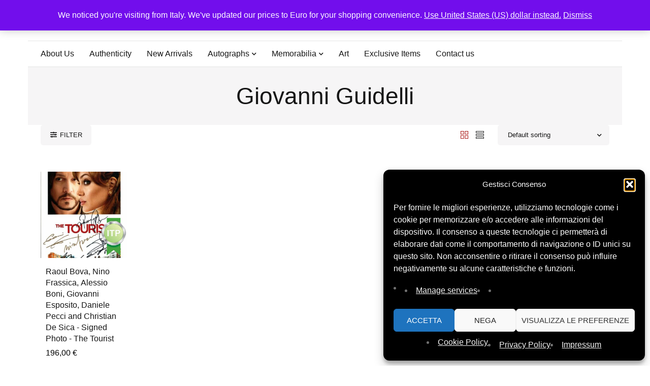

--- FILE ---
content_type: text/html; charset=UTF-8
request_url: https://signedforcharity.org/tag-prodotto/giovanni-guidelli/
body_size: 24602
content:
<!DOCTYPE html><html lang="en-US" prefix="og: https://ogp.me/ns#"><head><meta charset="UTF-8" /><meta name="viewport" content="width=device-width, initial-scale=1.0, maximum-scale=5" /><link rel="profile" href="https://gmpg.org/xfn/11" /><meta name="description" content="SignedForCharity is the nonprofit platform of History Life Onlus offering authenticated signed memorabilia to support humanitarian and cultural projects.">  <script async src="https://www.googletagmanager.com/gtag/js?id=G-7ZBLBGEHZD"></script> <script>window.dataLayer = window.dataLayer || [];
    function gtag(){dataLayer.push(arguments);}
    gtag('js', new Date());
    gtag('config', 'G-7ZBLBGEHZD');</script>  
 <style id="sfc-fontdisplay-swap">/* Font Awesome solid 900 */
@font-face {
  font-family: "Font Awesome 5 Free";
  font-style: normal;
  font-weight: 900;
  src: url("https://signedforcharity.org/wp-content/themes/mydecor/css/fonts/Fontawesome/fa-solid-900.woff2") format("woff2");
  font-display: swap;
}

/* Font Awesome regular 400 */
@font-face {
  font-family: "Font Awesome 5 Free";
  font-style: normal;
  font-weight: 400;
  src: url("https://signedforcharity.org/wp-content/themes/mydecor/css/fonts/Fontawesome/fa-regular-400.woff2") format("woff2");
  font-display: swap;
}

/* Themify icons */
@font-face {
  font-family: "themify";
  font-style: normal;
  font-weight: normal;
  src: url("https://signedforcharity.org/wp-content/themes/mydecor/css/fonts/Themify/themify.woff") format("woff");
  font-display: swap;
}

/* Elementor eicons */
@font-face {
  font-family: "eicons";
  font-style: normal;
  font-weight: 400;
  src: url("https://signedforcharity.org/wp-content/plugins/elementor/assets/lib/eicons/fonts/eicons.woff2?5.44.0") format("woff2");
  font-display: swap;
}</style><meta name="google-site-verification" content="_UxBrFemzvLQ4GaB8S5M7yO5nKKIjXpK78bqiYpt0yw" /> <script>window._wca = window._wca || [];</script>  <script type="text/javascript" id="google_gtagjs-js-consent-mode-data-layer">window.dataLayer = window.dataLayer || [];function gtag(){dataLayer.push(arguments);}
gtag('consent', 'default', {"ad_personalization":"denied","ad_storage":"denied","ad_user_data":"denied","analytics_storage":"denied","functionality_storage":"denied","security_storage":"denied","personalization_storage":"denied","region":["AT","BE","BG","CH","CY","CZ","DE","DK","EE","ES","FI","FR","GB","GR","HR","HU","IE","IS","IT","LI","LT","LU","LV","MT","NL","NO","PL","PT","RO","SE","SI","SK"],"wait_for_update":500});
window._googlesitekitConsentCategoryMap = {"statistics":["analytics_storage"],"marketing":["ad_storage","ad_user_data","ad_personalization"],"functional":["functionality_storage","security_storage"],"preferences":["personalization_storage"]};
window._googlesitekitConsents = {"ad_personalization":"denied","ad_storage":"denied","ad_user_data":"denied","analytics_storage":"denied","functionality_storage":"denied","security_storage":"denied","personalization_storage":"denied","region":["AT","BE","BG","CH","CY","CZ","DE","DK","EE","ES","FI","FR","GB","GR","HR","HU","IE","IS","IT","LI","LT","LU","LV","MT","NL","NO","PL","PT","RO","SE","SI","SK"],"wait_for_update":500};</script> <link media="all" href="https://signedforcharity.org/wp-content/cache/autoptimize/css/autoptimize_7c82cb2dcd0dc81b2cdaf4995a63930e.css" rel="stylesheet"><link media="only screen and (max-width: 768px)" href="https://signedforcharity.org/wp-content/cache/autoptimize/css/autoptimize_6fe211f8bb15af76999ce9135805d7af.css" rel="stylesheet"><title>Giovanni Guidelli - SignedForCharity</title><meta name="robots" content="follow, noindex"/><meta property="og:locale" content="en_US" /><meta property="og:type" content="article" /><meta property="og:title" content="Giovanni Guidelli - SignedForCharity" /><meta property="og:url" content="https://signedforcharity.org/tag-prodotto/giovanni-guidelli/" /><meta property="og:site_name" content="SignedForCharity" /><meta property="article:publisher" content="https://www.facebook.com/historylifeonlus/" /><meta name="twitter:card" content="summary_large_image" /><meta name="twitter:title" content="Giovanni Guidelli - SignedForCharity" /><meta name="twitter:site" content="@hl_onlus" /><meta name="twitter:label1" content="Products" /><meta name="twitter:data1" content="1" /> <script type="application/ld+json" class="rank-math-schema">{"@context":"https://schema.org","@graph":[{"@type":"Organization","@id":"https://signedforcharity.org/#organization","name":"SignedForCharity","sameAs":["https://www.facebook.com/historylifeonlus/","https://twitter.com/hl_onlus","https://www.instagram.com/historylifeonlus/","https://www.youtube.com/channel/UC2y9ER5ckDUqa6fd5oSQlww"]},{"@type":"WebSite","@id":"https://signedforcharity.org/#website","url":"https://signedforcharity.org","name":"SignedForCharity","publisher":{"@id":"https://signedforcharity.org/#organization"},"inLanguage":"en-US"},{"@type":"CollectionPage","@id":"https://signedforcharity.org/tag-prodotto/giovanni-guidelli/#webpage","url":"https://signedforcharity.org/tag-prodotto/giovanni-guidelli/","name":"Giovanni Guidelli - SignedForCharity","isPartOf":{"@id":"https://signedforcharity.org/#website"},"inLanguage":"en-US"}]}</script> <link rel='dns-prefetch' href='//stats.wp.com' /><link rel='dns-prefetch' href='//cdnjs.cloudflare.com' /><link rel='dns-prefetch' href='//www.googletagmanager.com' /><link rel="alternate" type="application/rss+xml" title="SignedForCharity &raquo; Feed" href="https://signedforcharity.org/feed/" /><link rel="alternate" type="application/rss+xml" title="SignedForCharity &raquo; Comments Feed" href="https://signedforcharity.org/comments/feed/" /><link rel="alternate" type="application/rss+xml" title="SignedForCharity &raquo; Giovanni Guidelli Tag Feed" href="https://signedforcharity.org/tag-prodotto/giovanni-guidelli/feed/" /><style id='wp-img-auto-sizes-contain-inline-css' type='text/css'>img:is([sizes=auto i],[sizes^="auto," i]){contain-intrinsic-size:3000px 1500px}
/*# sourceURL=wp-img-auto-sizes-contain-inline-css */</style><style id='wp-emoji-styles-inline-css' type='text/css'>img.wp-smiley, img.emoji {
		display: inline !important;
		border: none !important;
		box-shadow: none !important;
		height: 1em !important;
		width: 1em !important;
		margin: 0 0.07em !important;
		vertical-align: -0.1em !important;
		background: none !important;
		padding: 0 !important;
	}
/*# sourceURL=wp-emoji-styles-inline-css */</style><style id='classic-theme-styles-inline-css' type='text/css'>/*! This file is auto-generated */
.wp-block-button__link{color:#fff;background-color:#32373c;border-radius:9999px;box-shadow:none;text-decoration:none;padding:calc(.667em + 2px) calc(1.333em + 2px);font-size:1.125em}.wp-block-file__button{background:#32373c;color:#fff;text-decoration:none}
/*# sourceURL=/wp-includes/css/classic-themes.min.css */</style><style id='jetpack-sharing-buttons-style-inline-css' type='text/css'>.jetpack-sharing-buttons__services-list{display:flex;flex-direction:row;flex-wrap:wrap;gap:0;list-style-type:none;margin:5px;padding:0}.jetpack-sharing-buttons__services-list.has-small-icon-size{font-size:12px}.jetpack-sharing-buttons__services-list.has-normal-icon-size{font-size:16px}.jetpack-sharing-buttons__services-list.has-large-icon-size{font-size:24px}.jetpack-sharing-buttons__services-list.has-huge-icon-size{font-size:36px}@media print{.jetpack-sharing-buttons__services-list{display:none!important}}.editor-styles-wrapper .wp-block-jetpack-sharing-buttons{gap:0;padding-inline-start:0}ul.jetpack-sharing-buttons__services-list.has-background{padding:1.25em 2.375em}
/*# sourceURL=https://signedforcharity.org/wp-content/plugins/jetpack/_inc/blocks/sharing-buttons/view.css */</style><style id='global-styles-inline-css' type='text/css'>:root{--wp--preset--aspect-ratio--square: 1;--wp--preset--aspect-ratio--4-3: 4/3;--wp--preset--aspect-ratio--3-4: 3/4;--wp--preset--aspect-ratio--3-2: 3/2;--wp--preset--aspect-ratio--2-3: 2/3;--wp--preset--aspect-ratio--16-9: 16/9;--wp--preset--aspect-ratio--9-16: 9/16;--wp--preset--color--black: #000000;--wp--preset--color--cyan-bluish-gray: #abb8c3;--wp--preset--color--white: #ffffff;--wp--preset--color--pale-pink: #f78da7;--wp--preset--color--vivid-red: #cf2e2e;--wp--preset--color--luminous-vivid-orange: #ff6900;--wp--preset--color--luminous-vivid-amber: #fcb900;--wp--preset--color--light-green-cyan: #7bdcb5;--wp--preset--color--vivid-green-cyan: #00d084;--wp--preset--color--pale-cyan-blue: #8ed1fc;--wp--preset--color--vivid-cyan-blue: #0693e3;--wp--preset--color--vivid-purple: #9b51e0;--wp--preset--gradient--vivid-cyan-blue-to-vivid-purple: linear-gradient(135deg,rgb(6,147,227) 0%,rgb(155,81,224) 100%);--wp--preset--gradient--light-green-cyan-to-vivid-green-cyan: linear-gradient(135deg,rgb(122,220,180) 0%,rgb(0,208,130) 100%);--wp--preset--gradient--luminous-vivid-amber-to-luminous-vivid-orange: linear-gradient(135deg,rgb(252,185,0) 0%,rgb(255,105,0) 100%);--wp--preset--gradient--luminous-vivid-orange-to-vivid-red: linear-gradient(135deg,rgb(255,105,0) 0%,rgb(207,46,46) 100%);--wp--preset--gradient--very-light-gray-to-cyan-bluish-gray: linear-gradient(135deg,rgb(238,238,238) 0%,rgb(169,184,195) 100%);--wp--preset--gradient--cool-to-warm-spectrum: linear-gradient(135deg,rgb(74,234,220) 0%,rgb(151,120,209) 20%,rgb(207,42,186) 40%,rgb(238,44,130) 60%,rgb(251,105,98) 80%,rgb(254,248,76) 100%);--wp--preset--gradient--blush-light-purple: linear-gradient(135deg,rgb(255,206,236) 0%,rgb(152,150,240) 100%);--wp--preset--gradient--blush-bordeaux: linear-gradient(135deg,rgb(254,205,165) 0%,rgb(254,45,45) 50%,rgb(107,0,62) 100%);--wp--preset--gradient--luminous-dusk: linear-gradient(135deg,rgb(255,203,112) 0%,rgb(199,81,192) 50%,rgb(65,88,208) 100%);--wp--preset--gradient--pale-ocean: linear-gradient(135deg,rgb(255,245,203) 0%,rgb(182,227,212) 50%,rgb(51,167,181) 100%);--wp--preset--gradient--electric-grass: linear-gradient(135deg,rgb(202,248,128) 0%,rgb(113,206,126) 100%);--wp--preset--gradient--midnight: linear-gradient(135deg,rgb(2,3,129) 0%,rgb(40,116,252) 100%);--wp--preset--font-size--small: 13px;--wp--preset--font-size--medium: 20px;--wp--preset--font-size--large: 36px;--wp--preset--font-size--x-large: 42px;--wp--preset--spacing--20: 0.44rem;--wp--preset--spacing--30: 0.67rem;--wp--preset--spacing--40: 1rem;--wp--preset--spacing--50: 1.5rem;--wp--preset--spacing--60: 2.25rem;--wp--preset--spacing--70: 3.38rem;--wp--preset--spacing--80: 5.06rem;--wp--preset--shadow--natural: 6px 6px 9px rgba(0, 0, 0, 0.2);--wp--preset--shadow--deep: 12px 12px 50px rgba(0, 0, 0, 0.4);--wp--preset--shadow--sharp: 6px 6px 0px rgba(0, 0, 0, 0.2);--wp--preset--shadow--outlined: 6px 6px 0px -3px rgb(255, 255, 255), 6px 6px rgb(0, 0, 0);--wp--preset--shadow--crisp: 6px 6px 0px rgb(0, 0, 0);}:where(.is-layout-flex){gap: 0.5em;}:where(.is-layout-grid){gap: 0.5em;}body .is-layout-flex{display: flex;}.is-layout-flex{flex-wrap: wrap;align-items: center;}.is-layout-flex > :is(*, div){margin: 0;}body .is-layout-grid{display: grid;}.is-layout-grid > :is(*, div){margin: 0;}:where(.wp-block-columns.is-layout-flex){gap: 2em;}:where(.wp-block-columns.is-layout-grid){gap: 2em;}:where(.wp-block-post-template.is-layout-flex){gap: 1.25em;}:where(.wp-block-post-template.is-layout-grid){gap: 1.25em;}.has-black-color{color: var(--wp--preset--color--black) !important;}.has-cyan-bluish-gray-color{color: var(--wp--preset--color--cyan-bluish-gray) !important;}.has-white-color{color: var(--wp--preset--color--white) !important;}.has-pale-pink-color{color: var(--wp--preset--color--pale-pink) !important;}.has-vivid-red-color{color: var(--wp--preset--color--vivid-red) !important;}.has-luminous-vivid-orange-color{color: var(--wp--preset--color--luminous-vivid-orange) !important;}.has-luminous-vivid-amber-color{color: var(--wp--preset--color--luminous-vivid-amber) !important;}.has-light-green-cyan-color{color: var(--wp--preset--color--light-green-cyan) !important;}.has-vivid-green-cyan-color{color: var(--wp--preset--color--vivid-green-cyan) !important;}.has-pale-cyan-blue-color{color: var(--wp--preset--color--pale-cyan-blue) !important;}.has-vivid-cyan-blue-color{color: var(--wp--preset--color--vivid-cyan-blue) !important;}.has-vivid-purple-color{color: var(--wp--preset--color--vivid-purple) !important;}.has-black-background-color{background-color: var(--wp--preset--color--black) !important;}.has-cyan-bluish-gray-background-color{background-color: var(--wp--preset--color--cyan-bluish-gray) !important;}.has-white-background-color{background-color: var(--wp--preset--color--white) !important;}.has-pale-pink-background-color{background-color: var(--wp--preset--color--pale-pink) !important;}.has-vivid-red-background-color{background-color: var(--wp--preset--color--vivid-red) !important;}.has-luminous-vivid-orange-background-color{background-color: var(--wp--preset--color--luminous-vivid-orange) !important;}.has-luminous-vivid-amber-background-color{background-color: var(--wp--preset--color--luminous-vivid-amber) !important;}.has-light-green-cyan-background-color{background-color: var(--wp--preset--color--light-green-cyan) !important;}.has-vivid-green-cyan-background-color{background-color: var(--wp--preset--color--vivid-green-cyan) !important;}.has-pale-cyan-blue-background-color{background-color: var(--wp--preset--color--pale-cyan-blue) !important;}.has-vivid-cyan-blue-background-color{background-color: var(--wp--preset--color--vivid-cyan-blue) !important;}.has-vivid-purple-background-color{background-color: var(--wp--preset--color--vivid-purple) !important;}.has-black-border-color{border-color: var(--wp--preset--color--black) !important;}.has-cyan-bluish-gray-border-color{border-color: var(--wp--preset--color--cyan-bluish-gray) !important;}.has-white-border-color{border-color: var(--wp--preset--color--white) !important;}.has-pale-pink-border-color{border-color: var(--wp--preset--color--pale-pink) !important;}.has-vivid-red-border-color{border-color: var(--wp--preset--color--vivid-red) !important;}.has-luminous-vivid-orange-border-color{border-color: var(--wp--preset--color--luminous-vivid-orange) !important;}.has-luminous-vivid-amber-border-color{border-color: var(--wp--preset--color--luminous-vivid-amber) !important;}.has-light-green-cyan-border-color{border-color: var(--wp--preset--color--light-green-cyan) !important;}.has-vivid-green-cyan-border-color{border-color: var(--wp--preset--color--vivid-green-cyan) !important;}.has-pale-cyan-blue-border-color{border-color: var(--wp--preset--color--pale-cyan-blue) !important;}.has-vivid-cyan-blue-border-color{border-color: var(--wp--preset--color--vivid-cyan-blue) !important;}.has-vivid-purple-border-color{border-color: var(--wp--preset--color--vivid-purple) !important;}.has-vivid-cyan-blue-to-vivid-purple-gradient-background{background: var(--wp--preset--gradient--vivid-cyan-blue-to-vivid-purple) !important;}.has-light-green-cyan-to-vivid-green-cyan-gradient-background{background: var(--wp--preset--gradient--light-green-cyan-to-vivid-green-cyan) !important;}.has-luminous-vivid-amber-to-luminous-vivid-orange-gradient-background{background: var(--wp--preset--gradient--luminous-vivid-amber-to-luminous-vivid-orange) !important;}.has-luminous-vivid-orange-to-vivid-red-gradient-background{background: var(--wp--preset--gradient--luminous-vivid-orange-to-vivid-red) !important;}.has-very-light-gray-to-cyan-bluish-gray-gradient-background{background: var(--wp--preset--gradient--very-light-gray-to-cyan-bluish-gray) !important;}.has-cool-to-warm-spectrum-gradient-background{background: var(--wp--preset--gradient--cool-to-warm-spectrum) !important;}.has-blush-light-purple-gradient-background{background: var(--wp--preset--gradient--blush-light-purple) !important;}.has-blush-bordeaux-gradient-background{background: var(--wp--preset--gradient--blush-bordeaux) !important;}.has-luminous-dusk-gradient-background{background: var(--wp--preset--gradient--luminous-dusk) !important;}.has-pale-ocean-gradient-background{background: var(--wp--preset--gradient--pale-ocean) !important;}.has-electric-grass-gradient-background{background: var(--wp--preset--gradient--electric-grass) !important;}.has-midnight-gradient-background{background: var(--wp--preset--gradient--midnight) !important;}.has-small-font-size{font-size: var(--wp--preset--font-size--small) !important;}.has-medium-font-size{font-size: var(--wp--preset--font-size--medium) !important;}.has-large-font-size{font-size: var(--wp--preset--font-size--large) !important;}.has-x-large-font-size{font-size: var(--wp--preset--font-size--x-large) !important;}
:where(.wp-block-post-template.is-layout-flex){gap: 1.25em;}:where(.wp-block-post-template.is-layout-grid){gap: 1.25em;}
:where(.wp-block-term-template.is-layout-flex){gap: 1.25em;}:where(.wp-block-term-template.is-layout-grid){gap: 1.25em;}
:where(.wp-block-columns.is-layout-flex){gap: 2em;}:where(.wp-block-columns.is-layout-grid){gap: 2em;}
:root :where(.wp-block-pullquote){font-size: 1.5em;line-height: 1.6;}
/*# sourceURL=global-styles-inline-css */</style><link rel='stylesheet' id='dashicons-css' href='https://signedforcharity.org/wp-includes/css/dashicons.min.css?ver=6.9' type='text/css' media='all' /><style id='dashicons-inline-css' type='text/css'>[data-font="Dashicons"]:before {font-family: 'Dashicons' !important;content: attr(data-icon) !important;speak: none !important;font-weight: normal !important;font-variant: normal !important;text-transform: none !important;line-height: 1 !important;font-style: normal !important;-webkit-font-smoothing: antialiased !important;-moz-osx-font-smoothing: grayscale !important;}
/*# sourceURL=dashicons-inline-css */</style><style id='admin-bar-inline-css' type='text/css'>/* Hide CanvasJS credits for P404 charts specifically */
    #p404RedirectChart .canvasjs-chart-credit {
        display: none !important;
    }
    
    #p404RedirectChart canvas {
        border-radius: 6px;
    }

    .p404-redirect-adminbar-weekly-title {
        font-weight: bold;
        font-size: 14px;
        color: #fff;
        margin-bottom: 6px;
    }

    #wpadminbar #wp-admin-bar-p404_free_top_button .ab-icon:before {
        content: "\f103";
        color: #dc3545;
        top: 3px;
    }
    
    #wp-admin-bar-p404_free_top_button .ab-item {
        min-width: 80px !important;
        padding: 0px !important;
    }
    
    /* Ensure proper positioning and z-index for P404 dropdown */
    .p404-redirect-adminbar-dropdown-wrap { 
        min-width: 0; 
        padding: 0;
        position: static !important;
    }
    
    #wpadminbar #wp-admin-bar-p404_free_top_button_dropdown {
        position: static !important;
    }
    
    #wpadminbar #wp-admin-bar-p404_free_top_button_dropdown .ab-item {
        padding: 0 !important;
        margin: 0 !important;
    }
    
    .p404-redirect-dropdown-container {
        min-width: 340px;
        padding: 18px 18px 12px 18px;
        background: #23282d !important;
        color: #fff;
        border-radius: 12px;
        box-shadow: 0 8px 32px rgba(0,0,0,0.25);
        margin-top: 10px;
        position: relative !important;
        z-index: 999999 !important;
        display: block !important;
        border: 1px solid #444;
    }
    
    /* Ensure P404 dropdown appears on hover */
    #wpadminbar #wp-admin-bar-p404_free_top_button .p404-redirect-dropdown-container { 
        display: none !important;
    }
    
    #wpadminbar #wp-admin-bar-p404_free_top_button:hover .p404-redirect-dropdown-container { 
        display: block !important;
    }
    
    #wpadminbar #wp-admin-bar-p404_free_top_button:hover #wp-admin-bar-p404_free_top_button_dropdown .p404-redirect-dropdown-container {
        display: block !important;
    }
    
    .p404-redirect-card {
        background: #2c3338;
        border-radius: 8px;
        padding: 18px 18px 12px 18px;
        box-shadow: 0 2px 8px rgba(0,0,0,0.07);
        display: flex;
        flex-direction: column;
        align-items: flex-start;
        border: 1px solid #444;
    }
    
    .p404-redirect-btn {
        display: inline-block;
        background: #dc3545;
        color: #fff !important;
        font-weight: bold;
        padding: 5px 22px;
        border-radius: 8px;
        text-decoration: none;
        font-size: 17px;
        transition: background 0.2s, box-shadow 0.2s;
        margin-top: 8px;
        box-shadow: 0 2px 8px rgba(220,53,69,0.15);
        text-align: center;
        line-height: 1.6;
    }
    
    .p404-redirect-btn:hover {
        background: #c82333;
        color: #fff !important;
        box-shadow: 0 4px 16px rgba(220,53,69,0.25);
    }
    
    /* Prevent conflicts with other admin bar dropdowns */
    #wpadminbar .ab-top-menu > li:hover > .ab-item,
    #wpadminbar .ab-top-menu > li.hover > .ab-item {
        z-index: auto;
    }
    
    #wpadminbar #wp-admin-bar-p404_free_top_button:hover > .ab-item {
        z-index: 999998 !important;
    }
    
/*# sourceURL=admin-bar-inline-css */</style><style id='woocommerce-layout-inline-css' type='text/css'>.infinite-scroll .woocommerce-pagination {
		display: none;
	}
/*# sourceURL=woocommerce-layout-inline-css */</style><style id='woocommerce-inline-inline-css' type='text/css'>.woocommerce form .form-row .required { visibility: visible; }
/*# sourceURL=woocommerce-inline-inline-css */</style><link rel='stylesheet' id='yith-wfbt-query-dialog-style-css' href='https://cdnjs.cloudflare.com/ajax/libs/jquery-modal/0.9.1/jquery.modal.min.css?ver=1.58.0' type='text/css' media='all' /><style id='yith-wfbt-style-inline-css' type='text/css'>.yith-wfbt-submit-block .yith-wfbt-submit-button{background: rgb(34,34,34);color: rgb(255,255,255);border-color: rgb(34,34,34);}
                .yith-wfbt-submit-block .yith-wfbt-submit-button:hover{background: rgb(119,119,119);color: #ffffff;border-color: rgb(119,119,119);}
                .yith-wfbt-form{background: #ffffff;}
/*# sourceURL=yith-wfbt-style-inline-css */</style> <script type="text/template" id="tmpl-variation-template"><div class="woocommerce-variation-description">{{{ data.variation.variation_description }}}</div>
	<div class="woocommerce-variation-price">{{{ data.variation.price_html }}}</div>
	<div class="woocommerce-variation-availability">{{{ data.variation.availability_html }}}</div></script> <script type="text/template" id="tmpl-unavailable-variation-template"><p role="alert">Sorry, this product is unavailable. Please choose a different combination.</p></script> <script type="text/javascript" src="https://signedforcharity.org/wp-includes/js/jquery/jquery.min.js?ver=3.7.1" id="jquery-core-js"></script> <script defer type="text/javascript" src="https://signedforcharity.org/wp-includes/js/jquery/jquery-migrate.min.js?ver=3.4.1" id="jquery-migrate-js"></script> <script type="text/javascript" id="tp-js-js-extra">var trustpilot_settings = {"key":"qLKDe5AhX8gLlOm0","TrustpilotScriptUrl":"https://invitejs.trustpilot.com/tp.min.js","IntegrationAppUrl":"//ecommscript-integrationapp.trustpilot.com","PreviewScriptUrl":"//ecommplugins-scripts.trustpilot.com/v2.1/js/preview.min.js","PreviewCssUrl":"//ecommplugins-scripts.trustpilot.com/v2.1/css/preview.min.css","PreviewWPCssUrl":"//ecommplugins-scripts.trustpilot.com/v2.1/css/preview_wp.css","WidgetScriptUrl":"//widget.trustpilot.com/bootstrap/v5/tp.widget.bootstrap.min.js"};
//# sourceURL=tp-js-js-extra</script> <script defer type="text/javascript" src="https://signedforcharity.org/wp-content/plugins/trustpilot-reviews/review/assets/js/headerScript.min.js?ver=1.0&#039;=&#039;async" id="tp-js-js"></script> <script defer type="text/javascript" src="https://signedforcharity.org/wp-content/plugins/woocommerce/assets/js/jquery-blockui/jquery.blockUI.min.js?ver=2.7.0-wc.10.4.3" id="wc-jquery-blockui-js" data-wp-strategy="defer"></script> <script type="text/javascript" id="wc-add-to-cart-js-extra">var wc_add_to_cart_params = {"ajax_url":"/wp-admin/admin-ajax.php","wc_ajax_url":"/?wc-ajax=%%endpoint%%","i18n_view_cart":"View cart","cart_url":"https://signedforcharity.org/cart-4/","is_cart":"","cart_redirect_after_add":"no"};
//# sourceURL=wc-add-to-cart-js-extra</script> <script type="text/javascript" src="https://signedforcharity.org/wp-content/plugins/woocommerce/assets/js/frontend/add-to-cart.min.js?ver=10.4.3" id="wc-add-to-cart-js" defer="defer" data-wp-strategy="defer"></script> <script defer type="text/javascript" src="https://signedforcharity.org/wp-content/plugins/woocommerce/assets/js/js-cookie/js.cookie.min.js?ver=2.1.4-wc.10.4.3" id="wc-js-cookie-js" data-wp-strategy="defer"></script> <script type="text/javascript" id="WCPAY_ASSETS-js-extra">var wcpayAssets = {"url":"https://signedforcharity.org/wp-content/plugins/woocommerce-payments/dist/"};
//# sourceURL=WCPAY_ASSETS-js-extra</script> <script data-service="jetpack-statistics" data-category="statistics" type="text/plain" data-cmplz-src="https://stats.wp.com/s-202604.js" id="woocommerce-analytics-js" defer="defer" data-wp-strategy="defer"></script> <script defer type="text/javascript" src="https://signedforcharity.org/wp-includes/js/underscore.min.js?ver=1.13.7" id="underscore-js"></script> <script type="text/javascript" id="wp-util-js-extra">var _wpUtilSettings = {"ajax":{"url":"/wp-admin/admin-ajax.php"}};
//# sourceURL=wp-util-js-extra</script> <script defer type="text/javascript" src="https://signedforcharity.org/wp-includes/js/wp-util.min.js?ver=6.9" id="wp-util-js"></script> <script type="text/javascript" id="wc-add-to-cart-variation-js-extra">var wc_add_to_cart_variation_params = {"wc_ajax_url":"/?wc-ajax=%%endpoint%%","i18n_no_matching_variations_text":"Sorry, no products matched your selection. Please choose a different combination.","i18n_make_a_selection_text":"Please select some product options before adding this product to your cart.","i18n_unavailable_text":"Sorry, this product is unavailable. Please choose a different combination."};
var wc_add_to_cart_variation_params = {"wc_ajax_url":"/?wc-ajax=%%endpoint%%","i18n_no_matching_variations_text":"Sorry, no products matched your selection. Please choose a different combination.","i18n_make_a_selection_text":"Please select some product options before adding this product to your cart.","i18n_unavailable_text":"Sorry, this product is unavailable. Please choose a different combination.","i18n_reset_alert_text":"Your selection has been reset. Please select some product options before adding this product to your cart."};
//# sourceURL=wc-add-to-cart-variation-js-extra</script> <script type="text/javascript" src="https://signedforcharity.org/wp-content/plugins/woocommerce/assets/js/frontend/add-to-cart-variation.min.js?ver=10.4.3" id="wc-add-to-cart-variation-js" defer="defer" data-wp-strategy="defer"></script>    <script type="text/javascript" src="https://www.googletagmanager.com/gtag/js?id=GT-PJ728FQL" id="google_gtagjs-js" async></script> <script type="text/javascript" id="google_gtagjs-js-after">window.dataLayer = window.dataLayer || [];function gtag(){dataLayer.push(arguments);}
gtag("set","linker",{"domains":["signedforcharity.org"]});
gtag("js", new Date());
gtag("set", "developer_id.dZTNiMT", true);
gtag("config", "GT-PJ728FQL");
gtag("config", "AW-7898817505");
 window._googlesitekit = window._googlesitekit || {}; window._googlesitekit.throttledEvents = []; window._googlesitekit.gtagEvent = (name, data) => { var key = JSON.stringify( { name, data } ); if ( !! window._googlesitekit.throttledEvents[ key ] ) { return; } window._googlesitekit.throttledEvents[ key ] = true; setTimeout( () => { delete window._googlesitekit.throttledEvents[ key ]; }, 5 ); gtag( "event", name, { ...data, event_source: "site-kit" } ); }; 
//# sourceURL=google_gtagjs-js-after</script> <script type="text/javascript" id="wc-cart-fragments-js-extra">var wc_cart_fragments_params = {"ajax_url":"/wp-admin/admin-ajax.php","wc_ajax_url":"/?wc-ajax=%%endpoint%%","cart_hash_key":"wc_cart_hash_14978062f7919f6dc6c69b885e82bdf3","fragment_name":"wc_fragments_14978062f7919f6dc6c69b885e82bdf3","request_timeout":"5000"};
//# sourceURL=wc-cart-fragments-js-extra</script> <script type="text/javascript" src="https://signedforcharity.org/wp-content/plugins/woocommerce/assets/js/frontend/cart-fragments.min.js?ver=10.4.3" id="wc-cart-fragments-js" defer="defer" data-wp-strategy="defer"></script> <link rel="https://api.w.org/" href="https://signedforcharity.org/wp-json/" /><link rel="alternate" title="JSON" type="application/json" href="https://signedforcharity.org/wp-json/wp/v2/product_tag/2369" /><link rel="EditURI" type="application/rsd+xml" title="RSD" href="https://signedforcharity.org/xmlrpc.php?rsd" /><meta name="generator" content="WordPress 6.9" /><meta name="generator" content="Redux 4.5.10" /><meta name="generator" content="Site Kit by Google 1.170.0" />  <script async src="https://www.googletagmanager.com/gtag/js?id=AW-484507508"></script> <script>window.dataLayer = window.dataLayer || [];
      function gtag(){dataLayer.push(arguments);}
      gtag('js', new Date());
      gtag('config', 'AW-484507508');</script> <style>img#wpstats{display:none}</style><style>.cmplz-hidden {
					display: none !important;
				}</style><meta name="google-site-verification" content="sLnUJfgF3WleH7gfxiyZf9IY99L4OanxBt9cWD2_8G8" /> <noscript><style>.woocommerce-product-gallery{ opacity: 1 !important; }</style></noscript><meta name="generator" content="Elementor 3.34.2; features: e_font_icon_svg; settings: css_print_method-external, google_font-enabled, font_display-auto"><style>.e-con.e-parent:nth-of-type(n+4):not(.e-lazyloaded):not(.e-no-lazyload),
				.e-con.e-parent:nth-of-type(n+4):not(.e-lazyloaded):not(.e-no-lazyload) * {
					background-image: none !important;
				}
				@media screen and (max-height: 1024px) {
					.e-con.e-parent:nth-of-type(n+3):not(.e-lazyloaded):not(.e-no-lazyload),
					.e-con.e-parent:nth-of-type(n+3):not(.e-lazyloaded):not(.e-no-lazyload) * {
						background-image: none !important;
					}
				}
				@media screen and (max-height: 640px) {
					.e-con.e-parent:nth-of-type(n+2):not(.e-lazyloaded):not(.e-no-lazyload),
					.e-con.e-parent:nth-of-type(n+2):not(.e-lazyloaded):not(.e-no-lazyload) * {
						background-image: none !important;
					}
				}</style><style type="text/css" id="custom-background-css">body.custom-background { background-color: #ffffff; }</style><link rel="icon" href="https://signedforcharity.org/wp-content/uploads/2020/06/favicon.ico" sizes="32x32" /><link rel="icon" href="https://signedforcharity.org/wp-content/uploads/2020/06/favicon.ico" sizes="192x192" /><link rel="apple-touch-icon" href="https://signedforcharity.org/wp-content/uploads/2020/06/favicon.ico" /><meta name="msapplication-TileImage" content="https://signedforcharity.org/wp-content/uploads/2020/06/favicon.ico" /><style type="text/css" id="wp-custom-css">body.single-product .wcz-pbwrap {
height: 100% !important;
pointer-events: none;
margin-bottom: 110px;
}

div.yith-wfbt-section:last-child{
	display:none;
}
.wcz-pbadge.switch .wczbadge.sixteen .wczbadge-inner::after,
.wczbadge.sixteen .wczbadge-inner::after {
	display: none;
}body.single-product #product-44231 .wcz-pbwrap {
  position: absolute !important;
}</style> <script async src="https://www.googletagmanager.com/gtag/js?id=AW-17740488819"></script> <script>window.dataLayer = window.dataLayer || [];
			function gtag() { dataLayer.push(arguments); }
			gtag( 'consent', 'default', {
				analytics_storage: 'denied',
				ad_storage: 'denied',
				ad_user_data: 'denied',
				ad_personalization: 'denied',
				region: ['AT', 'BE', 'BG', 'HR', 'CY', 'CZ', 'DK', 'EE', 'FI', 'FR', 'DE', 'GR', 'HU', 'IS', 'IE', 'IT', 'LV', 'LI', 'LT', 'LU', 'MT', 'NL', 'NO', 'PL', 'PT', 'RO', 'SK', 'SI', 'ES', 'SE', 'GB', 'CH'],
				wait_for_update: 500,
			} );
			gtag('js', new Date());
			gtag('set', 'developer_id.dOGY3NW', true);
			gtag("config", "AW-17740488819", { "groups": "GLA", "send_page_view": false });</script> </head><body data-cmplz=2 class="archive tax-product_tag term-giovanni-guidelli term-2369 custom-background wp-custom-logo wp-theme-mydecor theme-mydecor woocommerce woocommerce-page woocommerce-no-js wcz-woocommerce wcz-pbhide boxed header-v3 product-label-rectangle product-hover-style-1 load-more-button ts_desktop elementor-default elementor-kit-48167"> <script type="text/javascript">gtag("event", "page_view", {send_to: "GLA"});</script> <div id="page" class="hfeed site"><div id="vertical-menu-sidebar" class="menu-wrapper"><div class="overlay"></div><div class="vertical-menu-content"> <span class="close"></span><div class="logo-wrapper"><div class="logo"> <a href="https://signedforcharity.org/"> <img src="https://signedforcharity.org/wp-content/uploads/2025/11/Logo-2025.webp" alt="SignedForCharity" title="SignedForCharity" class="normal-logo" /> <img src="https://signedforcharity.org/wp-content/uploads/2025/11/Logo-2025.webp" alt="SignedForCharity" title="SignedForCharity" class="mobile-logo" /> <img src="https://signedforcharity.org/wp-content/uploads/2025/11/Logo-2025.webp" alt="SignedForCharity" title="SignedForCharity" class="sticky-logo" /> </a></div></div><div class="ts-menu"></div></div></div><header class="ts-header has-sticky hidden-wishlist hidden-currency hidden-language"><div class="header-container"><div class="header-template"><div class="header-sticky"><div class="header-middle"><div class="container"><div class="logo-wrapper"><div class="logo"> <a href="https://signedforcharity.org/"> <img src="https://signedforcharity.org/wp-content/uploads/2025/11/Logo-2025.webp" alt="SignedForCharity" title="SignedForCharity" class="normal-logo" /> <img src="https://signedforcharity.org/wp-content/uploads/2025/11/Logo-2025.webp" alt="SignedForCharity" title="SignedForCharity" class="mobile-logo" /> <img src="https://signedforcharity.org/wp-content/uploads/2025/11/Logo-2025.webp" alt="SignedForCharity" title="SignedForCharity" class="sticky-logo" /> </a></div></div><div class="ts-search-by-category hidden-phone"><form method="get" action="https://signedforcharity.org/" id="searchform-3"><div class="search-table"><div class="search-field search-content"> <input type="text" value="" name="s" id="s-3" placeholder="Search for products" autocomplete="off" /> <input type="hidden" name="post_type" value="product" /></div><div class="search-button"> <input type="submit" id="searchsubmit-3" value="Search" /></div></div></form></div><div class="header-right"><div class="my-account-wrapper hidden-phone"><div class="ts-tiny-account-wrapper"><div class="account-control"> <a  class="login" href="https://signedforcharity.org/my-account/" title="Login"></a><div class="account-dropdown-form dropdown-container"><div class="form-content"><h2 class="dropdown-title">Login</h2><form name="ts-login-form" id="ts-login-form" action="https://signedforcharity.org/wp-login.php" method="post"><p class="login-username"> <label for="user_login">Username or Email Address</label> <input type="text" name="log" id="user_login" autocomplete="username" class="input" value="" size="20" /></p><p class="login-password"> <label for="user_pass">Password</label> <input type="password" name="pwd" id="user_pass" autocomplete="current-password" spellcheck="false" class="input" value="" size="20" /></p><p class="login-remember"><label><input name="rememberme" type="checkbox" id="rememberme" value="forever" /> Remember Me</label></p><p class="login-submit"> <input type="submit" name="wp-submit" id="wp-submit" class="button button-primary" value="Log In" /> <input type="hidden" name="redirect_to" value="https://signedforcharity.org/tag-prodotto/giovanni-guidelli/" /></p></form></div></div></div></div></div><div class="shopping-cart-wrapper"><div class="ts-tiny-cart-wrapper"><div class="cart-icon"> <a class="cart-control" href="https://signedforcharity.org/cart-4/" title="View your shopping cart"> <span class="ic-cart"><span class="cart-number">0</span></span> </a></div><div class="cart-dropdown-form dropdown-container woocommerce"><div class="form-content cart-empty"><h2 class="dropdown-title">Cart (0)</h2><div> <label>Your cart is currently empty</label> <a class="continue-shopping-button button-text" href="https://signedforcharity.org/shop/">Continue Shopping</a></div></div></div></div></div></div></div></div><div class="header-bottom hidden-phone"><div class="container"><div class="menu-wrapper hidden-phone"><div class="ts-menu"><nav class="main-menu pc-menu ts-mega-menu-wrapper"><ul id="menu-5-navbar-primary" class="menu"><li id="menu-item-71243" class="menu-item menu-item-type-post_type menu-item-object-page menu-item-71243 ts-normal-menu"> <a href="https://signedforcharity.org/about-us/"><span class="menu-label">About Us</span></a></li><li id="menu-item-14228" class="menu-item menu-item-type-post_type menu-item-object-page menu-item-14228 ts-normal-menu"> <a href="https://signedforcharity.org/authenticity/"><span class="menu-label">Authenticity</span></a></li><li id="menu-item-14226" class="menu-item menu-item-type-custom menu-item-object-custom menu-item-14226 ts-normal-menu"> <a href="https://signedforcharity.org/new-arrivals/"><span class="menu-label">New Arrivals</span></a></li><li id="menu-item-14240" class="menu-item menu-item-type-taxonomy menu-item-object-product_cat menu-item-has-children menu-item-14240 ts-normal-menu parent"> <a href="https://signedforcharity.org/categoria-prodotto/autographs/"><span class="menu-label">Autographs</span></a><span class="ts-menu-drop-icon"></span><ul class="sub-menu"><li id="menu-item-14231" class="menu-item menu-item-type-taxonomy menu-item-object-product_cat menu-item-has-children menu-item-14231 parent"> <a href="https://signedforcharity.org/categoria-prodotto/autographs/cinema-autographs/"><span class="menu-label">Cinema</span></a><span class="ts-menu-drop-icon"></span><ul class="sub-menu"><li id="menu-item-71107" class="menu-item menu-item-type-taxonomy menu-item-object-product_cat menu-item-71107"> <a href="https://signedforcharity.org/categoria-prodotto/autographs/cinema-autographs/hollywood-actors-and-directors/"><span class="menu-label">Hollywood Actors and Directors</span></a></li><li id="menu-item-71110" class="menu-item menu-item-type-taxonomy menu-item-object-product_cat menu-item-71110"> <a href="https://signedforcharity.org/categoria-prodotto/autographs/cinema-autographs/english-actors-and-directors/"><span class="menu-label">English Actors and Directors</span></a></li><li id="menu-item-71109" class="menu-item menu-item-type-taxonomy menu-item-object-product_cat menu-item-71109"> <a href="https://signedforcharity.org/categoria-prodotto/autographs/cinema-autographs/italian-actors-and-directors/"><span class="menu-label">Italian Actors and Directors</span></a></li><li id="menu-item-71111" class="menu-item menu-item-type-taxonomy menu-item-object-product_cat menu-item-71111"> <a href="https://signedforcharity.org/categoria-prodotto/autographs/cinema-autographs/others-actors-and-directors/"><span class="menu-label">Others Actors and Directors</span></a></li><li id="menu-item-71112" class="menu-item menu-item-type-taxonomy menu-item-object-product_cat menu-item-71112"> <a href="https://signedforcharity.org/categoria-prodotto/autographs/cinema-autographs/directors-of-photography-and-production-designers/"><span class="menu-label">Directors of Photography and Production Designers</span></a></li><li id="menu-item-71113" class="menu-item menu-item-type-taxonomy menu-item-object-product_cat menu-item-71113"> <a href="https://signedforcharity.org/categoria-prodotto/autographs/cinema-autographs/disney/"><span class="menu-label">Disney</span></a></li><li id="menu-item-71114" class="menu-item menu-item-type-taxonomy menu-item-object-product_cat menu-item-71114"> <a href="https://signedforcharity.org/categoria-prodotto/autographs/cinema-autographs/horror/"><span class="menu-label">Horror</span></a></li></ul></li><li id="menu-item-14234" class="menu-item menu-item-type-taxonomy menu-item-object-product_cat menu-item-has-children menu-item-14234 parent"> <a href="https://signedforcharity.org/categoria-prodotto/autographs/music/"><span class="menu-label">Music</span></a><span class="ts-menu-drop-icon"></span><ul class="sub-menu"><li id="menu-item-71115" class="menu-item menu-item-type-taxonomy menu-item-object-product_cat menu-item-71115"> <a href="https://signedforcharity.org/categoria-prodotto/autographs/music/female-stars/"><span class="menu-label">Female Stars</span></a></li><li id="menu-item-71116" class="menu-item menu-item-type-taxonomy menu-item-object-product_cat menu-item-71116"> <a href="https://signedforcharity.org/categoria-prodotto/autographs/music/male-stars/"><span class="menu-label">Male Stars</span></a></li><li id="menu-item-71117" class="menu-item menu-item-type-taxonomy menu-item-object-product_cat menu-item-71117"> <a href="https://signedforcharity.org/categoria-prodotto/autographs/music/group/"><span class="menu-label">Group</span></a></li><li id="menu-item-71118" class="menu-item menu-item-type-taxonomy menu-item-object-product_cat menu-item-71118"> <a href="https://signedforcharity.org/categoria-prodotto/autographs/music/signed-record-or-cds/"><span class="menu-label">Signed Record or Cd&#8217;s</span></a></li></ul></li><li id="menu-item-14232" class="menu-item menu-item-type-taxonomy menu-item-object-product_cat menu-item-has-children menu-item-14232 parent"> <a href="https://signedforcharity.org/categoria-prodotto/autographs/sports/"><span class="menu-label">Sports</span></a><span class="ts-menu-drop-icon"></span><ul class="sub-menu"><li id="menu-item-71119" class="menu-item menu-item-type-taxonomy menu-item-object-product_cat menu-item-71119"> <a href="https://signedforcharity.org/categoria-prodotto/autographs/sports/basket/"><span class="menu-label">Basket</span></a></li><li id="menu-item-71125" class="menu-item menu-item-type-taxonomy menu-item-object-product_cat menu-item-71125"> <a href="https://signedforcharity.org/categoria-prodotto/autographs/sports/rugby-sports/"><span class="menu-label">Rugby</span></a></li><li id="menu-item-71124" class="menu-item menu-item-type-taxonomy menu-item-object-product_cat menu-item-71124"> <a href="https://signedforcharity.org/categoria-prodotto/autographs/sports/soccer/"><span class="menu-label">Soccer</span></a></li><li id="menu-item-71126" class="menu-item menu-item-type-taxonomy menu-item-object-product_cat menu-item-71126"> <a href="https://signedforcharity.org/categoria-prodotto/autographs/sports/tennis/"><span class="menu-label">Tennis</span></a></li><li id="menu-item-71127" class="menu-item menu-item-type-taxonomy menu-item-object-product_cat menu-item-71127"> <a href="https://signedforcharity.org/categoria-prodotto/autographs/sports/others-sport/"><span class="menu-label">Other Sports</span></a></li></ul></li><li id="menu-item-14235" class="menu-item menu-item-type-taxonomy menu-item-object-product_cat menu-item-14235"> <a href="https://signedforcharity.org/categoria-prodotto/autographs/authors/"><span class="menu-label">Authors</span></a></li><li id="menu-item-14236" class="menu-item menu-item-type-custom menu-item-object-custom menu-item-has-children menu-item-14236 parent"> <a href="https://signedforcharity.org/categoria-prodotto/autographs/others/"><span class="menu-label">Others</span></a><span class="ts-menu-drop-icon"></span><ul class="sub-menu"><li id="menu-item-82208" class="menu-item menu-item-type-taxonomy menu-item-object-product_cat menu-item-82208"> <a href="https://signedforcharity.org/categoria-prodotto/autographs/others/cartoonists/"><span class="menu-label">Cartoonists</span></a></li><li id="menu-item-82209" class="menu-item menu-item-type-taxonomy menu-item-object-product_cat menu-item-82209"> <a href="https://signedforcharity.org/categoria-prodotto/autographs/others/fashion-designers-and-models/"><span class="menu-label">Fashion designers and Models</span></a></li><li id="menu-item-82210" class="menu-item menu-item-type-taxonomy menu-item-object-product_cat menu-item-82210"> <a href="https://signedforcharity.org/categoria-prodotto/autographs/others/photographers/"><span class="menu-label">Photographers</span></a></li><li id="menu-item-82211" class="menu-item menu-item-type-taxonomy menu-item-object-product_cat menu-item-82211"> <a href="https://signedforcharity.org/categoria-prodotto/autographs/others/politicians/"><span class="menu-label">Politicians</span></a></li><li id="menu-item-71128" class="menu-item menu-item-type-taxonomy menu-item-object-product_cat menu-item-71128"> <a href="https://signedforcharity.org/categoria-prodotto/autographs/others/celebrities/"><span class="menu-label">Celebrities</span></a></li></ul></li></ul></li><li id="menu-item-14233" class="menu-item menu-item-type-taxonomy menu-item-object-product_cat menu-item-has-children menu-item-14233 ts-normal-menu parent"> <a href="https://signedforcharity.org/categoria-prodotto/memorabilia/"><span class="menu-label">Memorabilia</span></a><span class="ts-menu-drop-icon"></span><ul class="sub-menu"><li id="menu-item-71130" class="menu-item menu-item-type-taxonomy menu-item-object-product_cat menu-item-71130"> <a href="https://signedforcharity.org/categoria-prodotto/memorabilia/celebrities-memorabilia/"><span class="menu-label">Celebrities</span></a></li><li id="menu-item-71132" class="menu-item menu-item-type-taxonomy menu-item-object-product_cat menu-item-71132"> <a href="https://signedforcharity.org/categoria-prodotto/memorabilia/cinema/"><span class="menu-label">Cinema</span></a></li><li id="menu-item-71133" class="menu-item menu-item-type-taxonomy menu-item-object-product_cat menu-item-71133"> <a href="https://signedforcharity.org/categoria-prodotto/memorabilia/comics/"><span class="menu-label">Comic Books &amp; Merchandise</span></a></li><li id="menu-item-71135" class="menu-item menu-item-type-taxonomy menu-item-object-product_cat menu-item-71135"> <a href="https://signedforcharity.org/categoria-prodotto/memorabilia/music-memorabilia/"><span class="menu-label">Music</span></a></li><li id="menu-item-71136" class="menu-item menu-item-type-taxonomy menu-item-object-product_cat menu-item-71136"> <a href="https://signedforcharity.org/categoria-prodotto/memorabilia/sport/"><span class="menu-label">Sport</span></a></li></ul></li><li id="menu-item-46193" class="menu-item menu-item-type-custom menu-item-object-custom menu-item-46193 ts-normal-menu"> <a href="https://signedforcharity.org/categoria-prodotto/art/"><span class="menu-label">Art</span></a></li><li id="menu-item-82105" class="menu-item menu-item-type-taxonomy menu-item-object-product_cat menu-item-82105 ts-normal-menu"> <a href="https://signedforcharity.org/categoria-prodotto/exclusive-items/"><span class="menu-label">Exclusive Items</span></a></li><li id="menu-item-14229" class="menu-item menu-item-type-post_type menu-item-object-page menu-item-14229 ts-normal-menu"> <a href="https://signedforcharity.org/contact-us/"><span class="menu-label">Contact us</span></a></li></ul></nav></div></div></div></div></div></div></div></header><div id="main" class="wrapper"><div class="breadcrumb-title-wrapper breadcrumb-v1 no-breadcrumb" ><div class="breadcrumb-content container"><div class="breadcrumb-title"><h1 class="heading-title page-title entry-title ">Giovanni Guidelli</h1></div></div></div><div class="page-container show_breadcrumb_v1"><div id="main-content" class="ts-col-24 style-sidebar "><div id="primary" class="site-content"><div class="ts-active-filters"></div><div class="before-loop-wrapper"><div class="woocommerce-notices-wrapper"></div><div class="filter-widget-area-button"> <a href="#">Filter</a></div><div id="ts-filter-widget-area" class="ts-floating-sidebar"><div class="ts-sidebar-content"><div class="overlay"></div><aside class="filter-widget-area"><section id="woocommerce_price_filter-3" class="widget-container woocommerce widget_price_filter"><div class="widget-title-wrapper"><a class="block-control" href="javascript:void(0)"></a><h3 class="widget-title heading-title">PRICE</h3></div><form method="get" action="https://signedforcharity.org/tag-prodotto/giovanni-guidelli/"><div class="price_slider_wrapper"><div class="price_slider" style="display:none;"></div><div class="price_slider_amount" data-step="10"> <label class="screen-reader-text" for="min_price">Min price</label> <input type="text" id="min_price" name="min_price" value="220" data-min="220" placeholder="Min price" /> <label class="screen-reader-text" for="max_price">Max price</label> <input type="text" id="max_price" name="max_price" value="230" data-max="230" placeholder="Max price" /> <button type="submit" class="button">Filter</button><div class="price_label" style="display:none;"> Price: <span class="from"></span> &mdash; <span class="to"></span></div><div class="clear"></div></div></div></form></section><section id="woocommerce_layered_nav-7" class="widget-container woocommerce widget_layered_nav woocommerce-widget-layered-nav"><div class="widget-title-wrapper"><a class="block-control" href="javascript:void(0)"></a><h3 class="widget-title heading-title">Origin</h3></div><ul class="woocommerce-widget-layered-nav-list"><li class="woocommerce-widget-layered-nav-list__item wc-layered-nav-term "><a rel="nofollow" href="https://signedforcharity.org/tag-prodotto/giovanni-guidelli/?filter_origin=itp-in-the-presence">ITP - In The Presence</a> <span class="count">(1)</span></li></ul></section><section id="woocommerce_layered_nav-4" class="widget-container woocommerce widget_layered_nav woocommerce-widget-layered-nav"><div class="widget-title-wrapper"><a class="block-control" href="javascript:void(0)"></a><h3 class="widget-title heading-title">Signer Country</h3></div><ul class="woocommerce-widget-layered-nav-list"><li class="woocommerce-widget-layered-nav-list__item wc-layered-nav-term "><a rel="nofollow" href="https://signedforcharity.org/tag-prodotto/giovanni-guidelli/?filter_signer-country=italy">Italy</a> <span class="count">(1)</span></li></ul></section><section id="woocommerce_layered_nav-10" class="widget-container woocommerce widget_layered_nav woocommerce-widget-layered-nav"><div class="widget-title-wrapper"><a class="block-control" href="javascript:void(0)"></a><h3 class="widget-title heading-title">Dimensions</h3></div><ul class="woocommerce-widget-layered-nav-list"><li class="woocommerce-widget-layered-nav-list__item wc-layered-nav-term "><a rel="nofollow" href="https://signedforcharity.org/tag-prodotto/giovanni-guidelli/?filter_dimensions=20-cm-x-25-cm">20 cm x 25 cm</a> <span class="count">(1)</span></li></ul></section><section id="woocommerce_layered_nav-6" class="widget-container woocommerce widget_layered_nav woocommerce-widget-layered-nav"><div class="widget-title-wrapper"><a class="block-control" href="javascript:void(0)"></a><h3 class="widget-title heading-title">Color</h3></div><ul class="woocommerce-widget-layered-nav-list"><li class="woocommerce-widget-layered-nav-list__item wc-layered-nav-term "><a rel="nofollow" href="https://signedforcharity.org/tag-prodotto/giovanni-guidelli/?filter_photos-color=color">Color</a> <span class="count">(1)</span></li></ul></section><section id="woocommerce_product_categories-5" class="widget-container woocommerce widget_product_categories"><div class="widget-title-wrapper"><a class="block-control" href="javascript:void(0)"></a><h3 class="widget-title heading-title">Categories</h3></div><select  name='product_cat' id='product_cat' class='dropdown_product_cat'><option value='' selected='selected'>Select a category</option><option class="level-0" value="accessories">Accessories&nbsp;&nbsp;(5)</option><option class="level-0" value="art">Art&nbsp;&nbsp;(183)</option><option class="level-0" value="autographs">Autographs&nbsp;&nbsp;(8,831)</option><option class="level-0" value="donations">Donations&nbsp;&nbsp;(2)</option><option class="level-0" value="exclusive-items">Exclusive Items&nbsp;&nbsp;(40)</option><option class="level-0" value="memorabilia">Memorabilia&nbsp;&nbsp;(819)</option> </select></section></aside> <span class="close"></span></div></div><form class="woocommerce-ordering" method="get"> <select name="orderby" class="orderby" aria-label="Shop order" ><option value="menu_order"  selected='selected'>Default sorting</option><option value="popularity" >Sort by popularity</option><option value="date" >Sort by latest</option><option value="price" >Sort by price: low to high</option><option value="price-desc" >Sort by price: high to low</option> </select><ul class="orderby"><li><span class="orderby-current">Default sorting</span><ul class="dropdown"><li><a href="#" data-orderby="menu_order" class="current">Default sorting</a></li><li><a href="#" data-orderby="popularity" class="">Sort by popularity</a></li><li><a href="#" data-orderby="date" class="">Sort by latest</a></li><li><a href="#" data-orderby="price" class="">Sort by price: low to high</a></li><li><a href="#" data-orderby="price-desc" class="">Sort by price: high to low</a></li></ul></li></ul> <input type="hidden" name="paged" value="1" /></form><div class="gridlist-toggle"> <span class="grid active" data-style="grid"></span> <span class="list " data-style="list"></span></div></div><div class="woocommerce main-products columns-6 grid"><div class="products"><section class="product type-product post-31659 status-publish first instock product_cat-actors-italian-actors-and-directors product_cat-autographs product_cat-christian-de-sica product_cat-cinema-autographs product_cat-daniele-pecci product_cat-giovanni-esposito product_cat-italian-actors-and-directors product_cat-itp-in-the-presence product_cat-nino-frassica product_cat-others-actors-italian-actors-and-directors product_cat-our-exclusives product_cat-raoul-bova product_tag-action product_tag-angelina-jolie product_tag-cast-signed-photo product_tag-giovanni-guidelli product_tag-johnny-depp product_tag-maurizio-casagrande product_tag-neri-marcore product_tag-paul-bettany product_tag-photo-proof product_tag-renato-scarpa product_tag-thriller product_tag-timothy-dalton has-post-thumbnail shipping-taxable purchasable product-type-simple" data-product_id="31659"><div class="product-wrapper"><div class="thumbnail-wrapper"> <a href="https://signedforcharity.org/product/raoul-bova-nino-frassica-alessio-boni-giovanni-esposito-daniele-pecci-signed-photo-the-tourist/"><div class="wcz-pbadge  badge-48709 bottomright " data-posval="bottomright" data-belement=""><div class="wcz-pbadge-in" data-badge="custom" style="max-width: 50px; right: -4px  !important; top: ;"> <img src="https://signedforcharity.org/wp-content/uploads/2024/03/NewITP.webp" alt=""  /></div></div><figure class="has-back-image"><img fetchpriority="high" src="https://signedforcharity.org/wp-content/uploads/2025/11/loading_208x208.gif" data-src="https://signedforcharity.org/wp-content/uploads/2021/12/Raoul-Bova-0005A-Christian-De-Sica-300x300.jpg" class="attachment-shop_catalog wp-post-image ts-lazy-load" alt="" width="300" height="300" /><img src="https://signedforcharity.org/wp-content/uploads/2025/11/loading_208x208.gif" data-src="https://signedforcharity.org/wp-content/uploads/2021/12/Raoul-Bova-0005A-Nino-Frassica-Alessio-Boni-Giovanni-Esposito-Daniele-Pecci-300x300.jpg" class="product-image-back ts-lazy-load" alt="" width="300" height="300" /></figure> </a><div class="product-label"></div><div class="product-group-button"><div class="loop-add-to-cart"><a href="/tag-prodotto/giovanni-guidelli/?add-to-cart=31659" data-quantity="1" class="button product_type_simple add_to_cart_button ajax_add_to_cart" data-product_id="31659" data-product_sku="RaoulBova0005" aria-label="Add to cart: &ldquo;Raoul Bova, Nino Frassica, Alessio Boni, Giovanni Esposito, Daniele Pecci and Christian De Sica - Signed Photo - The Tourist&rdquo;" rel="nofollow" data-success_message="&ldquo;Raoul Bova, Nino Frassica, Alessio Boni, Giovanni Esposito, Daniele Pecci and Christian De Sica - Signed Photo - The Tourist&rdquo; has been added to your cart" role="button"><span class="ts-tooltip button-tooltip">Add to cart</span></a></div></div></div><div class="meta-wrapper"><h3 class="heading-title product-name"><a href="https://signedforcharity.org/product/raoul-bova-nino-frassica-alessio-boni-giovanni-esposito-daniele-pecci-signed-photo-the-tourist/">Raoul Bova, Nino Frassica, Alessio Boni, Giovanni Esposito, Daniele Pecci and Christian De Sica - Signed Photo - The Tourist</a></h3> <span class="price"><span class="woocommerce-Price-amount amount"><bdi>196,00&nbsp;<span class="woocommerce-Price-currencySymbol">&euro;</span></bdi></span></span><div class="product-group-button-meta"><div class="loop-add-to-cart"><a href="/tag-prodotto/giovanni-guidelli/?add-to-cart=31659" data-quantity="1" class="button product_type_simple add_to_cart_button ajax_add_to_cart" data-product_id="31659" data-product_sku="RaoulBova0005" aria-label="Add to cart: &ldquo;Raoul Bova, Nino Frassica, Alessio Boni, Giovanni Esposito, Daniele Pecci and Christian De Sica - Signed Photo - The Tourist&rdquo;" rel="nofollow" data-success_message="&ldquo;Raoul Bova, Nino Frassica, Alessio Boni, Giovanni Esposito, Daniele Pecci and Christian De Sica - Signed Photo - The Tourist&rdquo; has been added to your cart" role="button"><span class="ts-tooltip button-tooltip">Add to cart</span></a></div></div></div></div></section></div></div><div class="after-loop-wrapper"></div></div></div></div><div class="clear"></div></div><div class="clear"></div><footer id="colophon" class="footer-container footer-area"><div class="container"><div data-elementor-type="wp-post" data-elementor-id="47823" class="elementor elementor-47823" data-elementor-post-type="ts_footer_block"><section class="elementor-section elementor-top-section elementor-element elementor-element-002db7c elementor-section-full_width elementor-section-stretched elementor-section-height-default elementor-section-height-default" data-id="002db7c" data-element_type="section" data-settings="{&quot;stretch_section&quot;:&quot;section-stretched&quot;}"><div class="elementor-container elementor-column-gap-default"><div class="elementor-column elementor-col-100 elementor-top-column elementor-element elementor-element-e92b1ef" data-id="e92b1ef" data-element_type="column"><div class="elementor-widget-wrap elementor-element-populated"><div class="elementor-element elementor-element-c026daa elementor-widget elementor-widget-html" data-id="c026daa" data-element_type="widget" data-widget_type="html.default"><div class="elementor-widget-container"><style>.footer {
    background: #1a1a1a;
    color: #ddd;
    padding: 40px 20px 20px 20px;
    font-family: "Segoe UI", sans-serif;
    font-size: 15px;
  }
  .footer-container {
    display: flex;
    flex-wrap: wrap;
    justify-content: space-between;
    max-width: 1200px;
    margin: auto;
    gap: 30px;
  }
  .footer-col {
    flex: 1 1 200px;
    min-width: 220px;
  }
  .footer h4 {
    color: #fff;
    margin-bottom: 12px;
    font-size: 16px;
    border-bottom: 1px solid #b30000;
    display: inline-block;
    padding-bottom: 5px;
  }
  .footer p, .footer a {
    color: #bbb;
    text-decoration: none;
    display: block;
    margin-bottom: 8px;
    line-height: 1.4;
  }
  .footer a:hover {
    color: #fff;
  }
  .footer p {
    text-align: left;
  }
  .footer-socials {
    margin-top: 15px;
  }
  .footer-socials a {
    display: inline-block;
    margin-right: 12px;
  }
  .footer-socials img {
    height: 24px !important;
    width: auto !important;
    max-width: none !important;
    vertical-align: middle;
  }
  .footer-logos {
    display: flex;
    align-items: center;
    justify-content: center;
    gap: 16px;
    margin-top: 20px;
    flex-wrap: wrap;
  }
  .footer-logos img {
    height: 24px !important;
    width: auto !important;
    max-width: none !important;
  }
  .footer-logos img.trustpilot-logo {
    height: 20px !important;
  }
  .footer-logos img.norton-logo {
    height: 16px !important;
  }
  .footer-bottom {
    text-align: center;
    margin-top: 30px;
    font-size: 13px;
    color: #aaa;
    border-top: 1px solid #444;
    padding-top: 15px;
  }
  .footer-legal-note {
    background: #2a2a2a;
    margin: 20px auto 0 auto;
    padding: 12px;
    max-width: 1200px;
    font-size: 13px;
    color: #bbb;
    text-align: justify;
    border-radius: 4px;
  }
  @media (max-width: 768px) {
    .footer-container {
      flex-direction: column;
      gap: 20px;
    }
    .footer-logos {
      flex-direction: row;
      justify-content: center;
    }
    .whatsapp-float {
      bottom: 90px;
      right: 16px;
      padding: 10px;
    }
  }
  .whatsapp-float {
    position: fixed;
    bottom: 85px;
    right: 20px;
    z-index: 9999;
    background-color: #25D366;
    padding: 12px;
    border-radius: 50%;
    box-shadow: 0 0 12px rgba(0, 0, 0, 0.3);
    transition: transform 0.2s ease;
  }
  .whatsapp-float:hover {
    transform: scale(1.1);
  }
  .whatsapp-float img {
    height: 28px;
    width: 28px;
    display: block;
  }</style><div class="footer"><div class="footer-container"><div class="footer-col"><h4>About Us</h4><p> SignedForCharity is a nonprofit platform that offers certified signed memorabilia to support the humanitarian and cultural initiatives of <strong>History Life Onlus</strong>.</p></div><div class="footer-col"><h4>Contact</h4><p>Via Alberto D’Andrea, 8<br>65015 Montesilvano (PE), Italy</p><p>Tel: +39 371 3595540</p><p>Email: info@historylife.org</p><div class="footer-socials"> <a href="https://www.facebook.com/historylifeonlus" target="_blank"> <img src="https://img.icons8.com/ios-filled/50/ffffff/facebook-new.png" alt="Facebook" /> </a> <a href="https://www.instagram.com/signedforcharity/" target="_blank"> <img src="https://img.icons8.com/ios-filled/50/ffffff/instagram-new.png" alt="Instagram" /> </a> <a href="https://www.youtube.com/channel/UC2y9ER5ckDUqa6fd5oSQlww" target="_blank"> <img src="https://img.icons8.com/ios-filled/50/ffffff/youtube-play.png" alt="YouTube" /> </a></div></div><div class="footer-col"><h4>Quick Links</h4> <a href="/autographs">Browse Autographs</a> <a href="/authenticity">Authenticity</a> <a href="/new-arrivals">New Arrivals</a> <a href="/contact-us">Contact Us</a></div><div class="footer-col"><h4>Legal</h4> <a href="/terms-conditions">Terms & Conditions</a> <a href="/privacy-policy">Privacy Policy</a> <a href="/legaldisclaimer">Legal & Disclaimer</a> <a href="/cookie-policy-ue">Cookie Policy</a></div></div><div class="footer-legal-note"> The presence of images depicting celebrities signing does not <span style="color: #b30000;">constitute or imply</span> any <span style="color: #b30000;">endorsement, affiliation</span>, or <span style="color: #b30000;">participation</span> by the celebrities
 in the activities of History Life or Signed For Charity.</div><div class="footer-logos"> <a href="https://www.trustpilot.com/review/signedforcharity.org" target="_blank"> <img class="trustpilot-logo" src="https://signedforcharity.org/wp-content/uploads/2025/11/Trustpilot-Logo-new.webp" alt="Trustpilot Reviews" /> </a> <a href="https://www.google.com/maps/place/History+Life+Onlus/@42.5201519,14.1502531,16z/data=!4m8!3m7!1s0x1331a47bf3efeda5:0xa9f80d9cc9e0dd6f!8m2!3d42.520148!4d14.152828!9m1!1b1!16s%2Fg%2F11ggm3wnph?entry=ttu&g_ep=EgoyMDI1MDUyNy4wIKXMDSoASAFQAw%3D%3D" target="_blank"> <img src="https://signedforcharity.org/wp-content/uploads/2025/11/Google-Review-new.webp" alt="Google Reviews" /> </a> <a href="https://safeweb.norton.com/report?url=signedforcharity.org" target="_blank"> <img class="norton-logo" src="https://signedforcharity.org/wp-content/uploads/2025/05/Norton_Safe_Web_Logo-copia.webp" alt="Norton Safe Web" /> </a></div><div class="footer-bottom"> &copy; SignedForCharity – 2017–2025 All Rights Reserved.</div></div> <a href="https://wa.me/+393713595540" class="whatsapp-float" target="_blank" aria-label="Contact us on WhatsApp"> <img src="https://img.icons8.com/ios-filled/50/ffffff/whatsapp--v1.png" alt="WhatsApp Icon" /> </a></div></div></div></div></div></section></div></div></footer></div>  <script type="speculationrules">{"prefetch":[{"source":"document","where":{"and":[{"href_matches":"/*"},{"not":{"href_matches":["/wp-*.php","/wp-admin/*","/wp-content/uploads/*","/wp-content/*","/wp-content/plugins/*","/wp-content/themes/mydecor/*","/*\\?(.+)"]}},{"not":{"selector_matches":"a[rel~=\"nofollow\"]"}},{"not":{"selector_matches":".no-prefetch, .no-prefetch a"}}]},"eagerness":"conservative"}]}</script> <div id="cmplz-cookiebanner-container"><div class="cmplz-cookiebanner cmplz-hidden banner-1  optin cmplz-bottom-right cmplz-categories-type-view-preferences" aria-modal="true" data-nosnippet="true" role="dialog" aria-live="polite" aria-labelledby="cmplz-header-1-optin" aria-describedby="cmplz-message-1-optin"><div class="cmplz-header"><div class="cmplz-logo"></div><div class="cmplz-title" id="cmplz-header-1-optin">Gestisci Consenso</div><div class="cmplz-close" tabindex="0" role="button" aria-label="Close dialog"> <svg aria-hidden="true" focusable="false" data-prefix="fas" data-icon="times" class="svg-inline--fa fa-times fa-w-11" role="img" xmlns="http://www.w3.org/2000/svg" viewBox="0 0 352 512"><path fill="currentColor" d="M242.72 256l100.07-100.07c12.28-12.28 12.28-32.19 0-44.48l-22.24-22.24c-12.28-12.28-32.19-12.28-44.48 0L176 189.28 75.93 89.21c-12.28-12.28-32.19-12.28-44.48 0L9.21 111.45c-12.28 12.28-12.28 32.19 0 44.48L109.28 256 9.21 356.07c-12.28 12.28-12.28 32.19 0 44.48l22.24 22.24c12.28 12.28 32.2 12.28 44.48 0L176 322.72l100.07 100.07c12.28 12.28 32.2 12.28 44.48 0l22.24-22.24c12.28-12.28 12.28-32.19 0-44.48L242.72 256z"></path></svg></div></div><div class="cmplz-divider cmplz-divider-header"></div><div class="cmplz-body"><div class="cmplz-message" id="cmplz-message-1-optin">Per fornire le migliori esperienze, utilizziamo tecnologie come i cookie per memorizzare e/o accedere alle informazioni del dispositivo. Il consenso a queste tecnologie ci permetterà di elaborare dati come il comportamento di navigazione o ID unici su questo sito. Non acconsentire o ritirare il consenso può influire negativamente su alcune caratteristiche e funzioni.</div><div class="cmplz-categories"> <details class="cmplz-category cmplz-functional" > <summary> <span class="cmplz-category-header"> <span class="cmplz-category-title">Funzionale</span> <span class='cmplz-always-active'> <span class="cmplz-banner-checkbox"> <input type="checkbox"
 id="cmplz-functional-optin"
 data-category="cmplz_functional"
 class="cmplz-consent-checkbox cmplz-functional"
 size="40"
 value="1"/> <label class="cmplz-label" for="cmplz-functional-optin"><span class="screen-reader-text">Funzionale</span></label> </span> Always active </span> <span class="cmplz-icon cmplz-open"> <svg xmlns="http://www.w3.org/2000/svg" viewBox="0 0 448 512"  height="18" ><path d="M224 416c-8.188 0-16.38-3.125-22.62-9.375l-192-192c-12.5-12.5-12.5-32.75 0-45.25s32.75-12.5 45.25 0L224 338.8l169.4-169.4c12.5-12.5 32.75-12.5 45.25 0s12.5 32.75 0 45.25l-192 192C240.4 412.9 232.2 416 224 416z"/></svg> </span> </span> </summary><div class="cmplz-description"> <span class="cmplz-description-functional">L'archiviazione tecnica o l'accesso sono strettamente necessari al fine legittimo di consentire l'uso di un servizio specifico esplicitamente richiesto dall'abbonato o dall'utente, o al solo scopo di effettuare la trasmissione di una comunicazione su una rete di comunicazione elettronica.</span></div> </details> <details class="cmplz-category cmplz-preferences" > <summary> <span class="cmplz-category-header"> <span class="cmplz-category-title">Preferenze</span> <span class="cmplz-banner-checkbox"> <input type="checkbox"
 id="cmplz-preferences-optin"
 data-category="cmplz_preferences"
 class="cmplz-consent-checkbox cmplz-preferences"
 size="40"
 value="1"/> <label class="cmplz-label" for="cmplz-preferences-optin"><span class="screen-reader-text">Preferenze</span></label> </span> <span class="cmplz-icon cmplz-open"> <svg xmlns="http://www.w3.org/2000/svg" viewBox="0 0 448 512"  height="18" ><path d="M224 416c-8.188 0-16.38-3.125-22.62-9.375l-192-192c-12.5-12.5-12.5-32.75 0-45.25s32.75-12.5 45.25 0L224 338.8l169.4-169.4c12.5-12.5 32.75-12.5 45.25 0s12.5 32.75 0 45.25l-192 192C240.4 412.9 232.2 416 224 416z"/></svg> </span> </span> </summary><div class="cmplz-description"> <span class="cmplz-description-preferences">L'archiviazione tecnica o l'accesso sono necessari per lo scopo legittimo di memorizzare le preferenze che non sono richieste dall'abbonato o dall'utente.</span></div> </details> <details class="cmplz-category cmplz-statistics" > <summary> <span class="cmplz-category-header"> <span class="cmplz-category-title">Statistiche</span> <span class="cmplz-banner-checkbox"> <input type="checkbox"
 id="cmplz-statistics-optin"
 data-category="cmplz_statistics"
 class="cmplz-consent-checkbox cmplz-statistics"
 size="40"
 value="1"/> <label class="cmplz-label" for="cmplz-statistics-optin"><span class="screen-reader-text">Statistiche</span></label> </span> <span class="cmplz-icon cmplz-open"> <svg xmlns="http://www.w3.org/2000/svg" viewBox="0 0 448 512"  height="18" ><path d="M224 416c-8.188 0-16.38-3.125-22.62-9.375l-192-192c-12.5-12.5-12.5-32.75 0-45.25s32.75-12.5 45.25 0L224 338.8l169.4-169.4c12.5-12.5 32.75-12.5 45.25 0s12.5 32.75 0 45.25l-192 192C240.4 412.9 232.2 416 224 416z"/></svg> </span> </span> </summary><div class="cmplz-description"> <span class="cmplz-description-statistics">L'archiviazione tecnica o l'accesso che viene utilizzato esclusivamente per scopi statistici.</span> <span class="cmplz-description-statistics-anonymous">L'archiviazione tecnica o l'accesso che viene utilizzato esclusivamente per scopi statistici anonimi. Senza un mandato di comparizione, una conformità volontaria da parte del vostro Fornitore di Servizi Internet, o ulteriori registrazioni da parte di terzi, le informazioni memorizzate o recuperate per questo scopo da sole non possono di solito essere utilizzate per l'identificazione.</span></div> </details> <details class="cmplz-category cmplz-marketing" > <summary> <span class="cmplz-category-header"> <span class="cmplz-category-title">Marketing</span> <span class="cmplz-banner-checkbox"> <input type="checkbox"
 id="cmplz-marketing-optin"
 data-category="cmplz_marketing"
 class="cmplz-consent-checkbox cmplz-marketing"
 size="40"
 value="1"/> <label class="cmplz-label" for="cmplz-marketing-optin"><span class="screen-reader-text">Marketing</span></label> </span> <span class="cmplz-icon cmplz-open"> <svg xmlns="http://www.w3.org/2000/svg" viewBox="0 0 448 512"  height="18" ><path d="M224 416c-8.188 0-16.38-3.125-22.62-9.375l-192-192c-12.5-12.5-12.5-32.75 0-45.25s32.75-12.5 45.25 0L224 338.8l169.4-169.4c12.5-12.5 32.75-12.5 45.25 0s12.5 32.75 0 45.25l-192 192C240.4 412.9 232.2 416 224 416z"/></svg> </span> </span> </summary><div class="cmplz-description"> <span class="cmplz-description-marketing">L'archiviazione tecnica o l'accesso sono necessari per creare profili di utenti per inviare pubblicità, o per tracciare l'utente su un sito web o su diversi siti web per scopi di marketing simili.</span></div> </details></div></div><div class="cmplz-links cmplz-information"><ul><li><a class="cmplz-link cmplz-manage-options cookie-statement" href="#" data-relative_url="#cmplz-manage-consent-container">Manage options</a></li><li><a class="cmplz-link cmplz-manage-third-parties cookie-statement" href="#" data-relative_url="#cmplz-cookies-overview">Manage services</a></li><li><a class="cmplz-link cmplz-manage-vendors tcf cookie-statement" href="#" data-relative_url="#cmplz-tcf-wrapper">Manage {vendor_count} vendors</a></li><li><a class="cmplz-link cmplz-external cmplz-read-more-purposes tcf" target="_blank" rel="noopener noreferrer nofollow" href="https://cookiedatabase.org/tcf/purposes/" aria-label="Read more about TCF purposes on Cookie Database">Read more about these purposes</a></li></ul></div><div class="cmplz-divider cmplz-footer"></div><div class="cmplz-buttons"> <button class="cmplz-btn cmplz-accept">Accetta</button> <button class="cmplz-btn cmplz-deny">Nega</button> <button class="cmplz-btn cmplz-view-preferences">Visualizza le preferenze</button> <button class="cmplz-btn cmplz-save-preferences">Salva preferenze</button> <a class="cmplz-btn cmplz-manage-options tcf cookie-statement" href="#" data-relative_url="#cmplz-manage-consent-container">Visualizza le preferenze</a></div><div class="cmplz-documents cmplz-links"><ul><li><a class="cmplz-link cookie-statement" href="#" data-relative_url="">{title}</a></li><li><a class="cmplz-link privacy-statement" href="#" data-relative_url="">{title}</a></li><li><a class="cmplz-link impressum" href="#" data-relative_url="">{title}</a></li></ul></div></div></div><div id="cmplz-manage-consent" data-nosnippet="true"><button class="cmplz-btn cmplz-hidden cmplz-manage-consent manage-consent-1">Gestisci consenso</button></div><div id="ts-search-sidebar" class="ts-floating-sidebar"><div class="overlay"></div><div class="ts-sidebar-content"><div class="container"> <span class="close"></span><div class="ts-search-by-category woocommerce"><h2 class="title">Search For Products</h2><form method="get" action="https://signedforcharity.org/" id="searchform-158"><div class="search-table"><div class="search-field search-content"> <input type="text" value="" name="s" id="s-158" placeholder="Search for products" autocomplete="off" /> <input type="hidden" name="post_type" value="product" /></div><div class="search-button"> <input type="submit" id="searchsubmit-158" value="Search" /></div></div></form><div class="popular-searches"><h6>Popular searches</h6><div> <a href="https://signedforcharity.org/?post_type=product&#038;s=Beckett">Beckett</a> <a href="https://signedforcharity.org/?post_type=product&#038;s=Sophia%20Loren">Sophia Loren</a> <a href="https://signedforcharity.org/?post_type=product&#038;s=Kenan%20Yildiz">Kenan Yildiz</a></div></div><div class="ts-search-result-container"></div></div></div></div></div><div id="ts-add-to-cart-popup-modal" class="ts-popup-modal"><div class="overlay"></div><div class="add-to-cart-popup-container popup-container"> <span class="close"></span><div class="add-to-cart-popup-content"></div></div></div><div id="ts-ajax-add-to-cart-message"> <span>Product has been added to your cart</span> <span class="error-message"></span></div> <script>const lazyloadRunObserver = () => {
					const lazyloadBackgrounds = document.querySelectorAll( `.e-con.e-parent:not(.e-lazyloaded)` );
					const lazyloadBackgroundObserver = new IntersectionObserver( ( entries ) => {
						entries.forEach( ( entry ) => {
							if ( entry.isIntersecting ) {
								let lazyloadBackground = entry.target;
								if( lazyloadBackground ) {
									lazyloadBackground.classList.add( 'e-lazyloaded' );
								}
								lazyloadBackgroundObserver.unobserve( entry.target );
							}
						});
					}, { rootMargin: '200px 0px 200px 0px' } );
					lazyloadBackgrounds.forEach( ( lazyloadBackground ) => {
						lazyloadBackgroundObserver.observe( lazyloadBackground );
					} );
				};
				const events = [
					'DOMContentLoaded',
					'elementor/lazyload/observe',
				];
				events.forEach( ( event ) => {
					document.addEventListener( event, lazyloadRunObserver );
				} );</script> <p class="woocommerce-store-notice demo_store" data-notice-id="f19d840216c13a5bc0cbfb64de62ae902" style="display:none;">We noticed you're visiting from Italy. We've updated our prices to Euro for your shopping convenience. <a href="?currency=USD">Use United States (US) dollar instead.</a> <a href="#" class="woocommerce-store-notice__dismiss-link">Dismiss</a></p> <script type='text/javascript'>(function () {
			var c = document.body.className;
			c = c.replace(/woocommerce-no-js/, 'woocommerce-js');
			document.body.className = c;
		})();</script> <style id='wcz-pbadges-inline-css' type='text/css'>.wcz-pbadge.badge-48715 .bbgc1 { background-color: #cda434 !important; }
                    .wcz-pbadge.badge-48715 .bbc1 { box-shadow: 0 0 0 1px #cda434 !important; }
                    .wcz-pbadge.badge-48715 .bblc1 { border-left-color: #cda434 !important; }
                    .wcz-pbadge.badge-48715 .bbrc1 { border-right-color: #cda434 !important; }
                    .wcz-pbadge.badge-48715 .bbtc1 { border-top-color: #cda434 !important; }
                    .wcz-pbadge.badge-48715 .bbbc1 { border-bottom-color: #cda434 !important; }
                    .wcz-pbadge.badge-48715 .bcbc1 { border-color: #cda434 !important; color: #cda434 !important; }.wcz-pbadge.badge-48709 .bbgc1 { background-color: #81d742 !important; }
                    .wcz-pbadge.badge-48709 .bbc1 { box-shadow: 0 0 0 1px #81d742 !important; }
                    .wcz-pbadge.badge-48709 .bblc1 { border-left-color: #81d742 !important; }
                    .wcz-pbadge.badge-48709 .bbrc1 { border-right-color: #81d742 !important; }
                    .wcz-pbadge.badge-48709 .bbtc1 { border-top-color: #81d742 !important; }
                    .wcz-pbadge.badge-48709 .bbbc1 { border-bottom-color: #81d742 !important; }
                    .wcz-pbadge.badge-48709 .bcbc1 { border-color: #81d742 !important; color: #81d742 !important; }.wcz-pbadge.badge-48709 .bfc2 {
                        color: #ffffff !important;
                    }.wcz-pbadge.badge-48708 .bbgc1 { background-color: #0225ed !important; }
                    .wcz-pbadge.badge-48708 .bbc1 { box-shadow: 0 0 0 1px #0225ed !important; }
                    .wcz-pbadge.badge-48708 .bblc1 { border-left-color: #0225ed !important; }
                    .wcz-pbadge.badge-48708 .bbrc1 { border-right-color: #0225ed !important; }
                    .wcz-pbadge.badge-48708 .bbtc1 { border-top-color: #0225ed !important; }
                    .wcz-pbadge.badge-48708 .bbbc1 { border-bottom-color: #0225ed !important; }
                    .wcz-pbadge.badge-48708 .bcbc1 { border-color: #0225ed !important; color: #0225ed !important; }.wcz-pbadge.badge-48708 .bfc2 {
                        color: #ffffff !important;
                    }
/*# sourceURL=wcz-pbadges-inline-css */</style> <script type="text/javascript" src="https://signedforcharity.org/wp-includes/js/dist/hooks.min.js?ver=dd5603f07f9220ed27f1" id="wp-hooks-js"></script> <script type="text/javascript" src="https://signedforcharity.org/wp-includes/js/dist/i18n.min.js?ver=c26c3dc7bed366793375" id="wp-i18n-js"></script> <script type="text/javascript" id="wp-i18n-js-after">wp.i18n.setLocaleData( { 'text direction\u0004ltr': [ 'ltr' ] } );
//# sourceURL=wp-i18n-js-after</script> <script defer type="text/javascript" src="https://signedforcharity.org/wp-content/cache/autoptimize/js/autoptimize_single_96e7dc3f0e8559e4a3f3ca40b17ab9c3.js?ver=6.1.4" id="swv-js"></script> <script type="text/javascript" id="contact-form-7-js-before">var wpcf7 = {
    "api": {
        "root": "https:\/\/signedforcharity.org\/wp-json\/",
        "namespace": "contact-form-7\/v1"
    }
};
//# sourceURL=contact-form-7-js-before</script> <script defer type="text/javascript" src="https://signedforcharity.org/wp-content/cache/autoptimize/js/autoptimize_single_2912c657d0592cc532dff73d0d2ce7bb.js?ver=6.1.4" id="contact-form-7-js"></script> <script type="text/javascript" id="ts-script-js-extra">var themesky_params = {"ajax_uri":"/wp-admin/admin-ajax.php"};
//# sourceURL=ts-script-js-extra</script> <script defer type="text/javascript" src="https://signedforcharity.org/wp-content/cache/autoptimize/js/autoptimize_single_58eb926e296306f37a907b114493a602.js?ver=1.1.0" id="ts-script-js"></script> <script defer type="text/javascript" src="https://signedforcharity.org/wp-content/plugins/themesky/js/owl.carousel.min.js?ver=1.1.0" id="owl-carousel-js"></script> <script type="text/javascript" id="woocommerce-js-extra">var woocommerce_params = {"ajax_url":"/wp-admin/admin-ajax.php","wc_ajax_url":"/?wc-ajax=%%endpoint%%","i18n_password_show":"Show password","i18n_password_hide":"Hide password"};
//# sourceURL=woocommerce-js-extra</script> <script defer type="text/javascript" src="https://signedforcharity.org/wp-content/plugins/woocommerce/assets/js/frontend/woocommerce.min.js?ver=10.4.3" id="woocommerce-js" data-wp-strategy="defer"></script> <script defer type="text/javascript" src="https://signedforcharity.org/wp-content/cache/autoptimize/js/autoptimize_single_272679d632ee78fe6c383d6a52289b5e.js?ver=2.6.3" id="wcz-product-badges-js"></script> <script type="text/javascript" src="https://signedforcharity.org/wp-includes/js/dist/vendor/wp-polyfill.min.js?ver=3.15.0" id="wp-polyfill-js"></script> <script type="text/javascript" src="https://signedforcharity.org/wp-content/cache/autoptimize/js/autoptimize_single_fae85cc148841759658ff42a01e24fe3.js?minify=false&amp;ver=75adc3c1e2933e2c8c6a" id="woocommerce-analytics-client-js" defer="defer" data-wp-strategy="defer"></script> <script defer type="text/javascript" src="https://signedforcharity.org/wp-content/cache/autoptimize/js/autoptimize_single_477a6845df57793e8c2881b47bcca64e.js" id="googlesitekit-consent-mode-js"></script> <script defer type="text/javascript" src="https://signedforcharity.org/wp-content/plugins/woocommerce/assets/js/sourcebuster/sourcebuster.min.js?ver=10.4.3" id="sourcebuster-js-js"></script> <script type="text/javascript" id="wc-order-attribution-js-extra">var wc_order_attribution = {"params":{"lifetime":1.0e-5,"session":30,"base64":false,"ajaxurl":"https://signedforcharity.org/wp-admin/admin-ajax.php","prefix":"wc_order_attribution_","allowTracking":true},"fields":{"source_type":"current.typ","referrer":"current_add.rf","utm_campaign":"current.cmp","utm_source":"current.src","utm_medium":"current.mdm","utm_content":"current.cnt","utm_id":"current.id","utm_term":"current.trm","utm_source_platform":"current.plt","utm_creative_format":"current.fmt","utm_marketing_tactic":"current.tct","session_entry":"current_add.ep","session_start_time":"current_add.fd","session_pages":"session.pgs","session_count":"udata.vst","user_agent":"udata.uag"}};
//# sourceURL=wc-order-attribution-js-extra</script> <script defer type="text/javascript" src="https://signedforcharity.org/wp-content/plugins/woocommerce/assets/js/frontend/order-attribution.min.js?ver=10.4.3" id="wc-order-attribution-js"></script> <script type="text/javascript" id="yith-wfbt-js-extra">var yith_wfbt = {"ajaxurl":"/?wc-ajax=%%endpoint%%","refreshForm":"yith_wfbt_refresh_form","loadVariationsDialog":"yith_wfbt_load_variations_dialog_content","loader":"https://signedforcharity.org/wp-content/plugins/yith-woocommerce-frequently-bought-together-premium/assets/images/loader.gif","visible_elem":"4","variation_selector":".variations_form"};
//# sourceURL=yith-wfbt-js-extra</script> <script defer type="text/javascript" src="https://signedforcharity.org/wp-content/plugins/yith-woocommerce-frequently-bought-together-premium/assets/js/yith-wfbt.min.js?ver=1.58.0" id="yith-wfbt-js"></script> <script defer type="text/javascript" src="https://cdnjs.cloudflare.com/ajax/libs/jquery-modal/0.9.1/jquery.modal.min.js?ver=1.58.0" id="yith-wfbt-query-dialog-js"></script> <script type="text/javascript" src="https://signedforcharity.org/wp-content/cache/autoptimize/js/autoptimize_single_af5f2224f9be166297b8754f98622c4d.js" id="googlesitekit-events-provider-contact-form-7-js" defer></script> <script type="text/javascript" id="googlesitekit-events-provider-woocommerce-js-before">window._googlesitekit.wcdata = window._googlesitekit.wcdata || {};
window._googlesitekit.wcdata.products = [{"id":31659,"name":"Raoul Bova, Nino Frassica, Alessio Boni, Giovanni Esposito, Daniele Pecci and Christian De Sica - Signed Photo - The Tourist","categories":[{"name":"Autographs"},{"name":"Cinema"},{"name":"Italian Actors and Directors"},{"name":"Actors"},{"name":"Christian De Sica"}],"price":19600},{"id":31659,"name":"Raoul Bova, Nino Frassica, Alessio Boni, Giovanni Esposito, Daniele Pecci and Christian De Sica - Signed Photo - The Tourist","categories":[{"name":"Autographs"},{"name":"Cinema"},{"name":"Italian Actors and Directors"},{"name":"Actors"},{"name":"Christian De Sica"}],"price":19600}];
window._googlesitekit.wcdata.add_to_cart = null;
window._googlesitekit.wcdata.currency = "EUR";
window._googlesitekit.wcdata.eventsToTrack = ["add_to_cart","purchase"];
//# sourceURL=googlesitekit-events-provider-woocommerce-js-before</script> <script type="text/javascript" src="https://signedforcharity.org/wp-content/cache/autoptimize/js/autoptimize_single_cfcc4736009f2732d117c07ee86cb2c7.js" id="googlesitekit-events-provider-woocommerce-js" defer></script> <script type="text/javascript" id="jetpack-stats-js-before">_stq = window._stq || [];
_stq.push([ "view", {"v":"ext","blog":"178157685","post":"0","tz":"1","srv":"signedforcharity.org","arch_tax_product_tag":"giovanni-guidelli","arch_results":"1","j":"1:15.4"} ]);
_stq.push([ "clickTrackerInit", "178157685", "0" ]);
//# sourceURL=jetpack-stats-js-before</script> <script data-service="jetpack-statistics" data-category="statistics" type="text/plain" data-cmplz-src="https://stats.wp.com/e-202604.js" id="jetpack-stats-js" defer="defer" data-wp-strategy="defer"></script> <script type="text/javascript" id="mydecor-script-js-extra">var mydecor_params = {"ajax_url":"/wp-admin/admin-ajax.php","sticky_header":"1","ajax_search":"1","show_cart_after_adding":"0","ajax_add_to_cart":"1","add_to_cart_effect":"show_popup","shop_loading_type":"load-more-button","flexslider":{"rtl":false,"animation":"slide","smoothHeight":true,"directionNav":false,"controlNav":"thumbnails","slideshow":false,"animationSpeed":500,"animationLoop":false,"allowOneSlide":false},"zoom_options":[],"product_name_min_height":"1","search_nonce":"deea124e46"};
//# sourceURL=mydecor-script-js-extra</script> <script defer type="text/javascript" src="https://signedforcharity.org/wp-content/cache/autoptimize/js/autoptimize_single_88f6dbc4a32138cc2f13b1066629d030.js?ver=1.5.9" id="mydecor-script-js"></script> <script defer type="text/javascript" src="https://signedforcharity.org/wp-content/cache/autoptimize/js/autoptimize_single_8d449383fe3461c4af1f206abc396ca1.js?ver=1.5.9" id="jquery-sticky-js"></script> <script defer type="text/javascript" src="https://signedforcharity.org/wp-content/cache/autoptimize/js/autoptimize_single_510496f530ef1629391894062a2fa590.js?ver=1.5.9" id="mydecor-shop-load-more-js"></script> <script type="text/javascript" id="cmplz-cookiebanner-js-extra">var complianz = {"prefix":"cmplz_","user_banner_id":"1","set_cookies":[],"block_ajax_content":"","banner_version":"89","version":"7.4.4.2","store_consent":"","do_not_track_enabled":"1","consenttype":"optin","region":"eu","geoip":"","dismiss_timeout":"","disable_cookiebanner":"","soft_cookiewall":"","dismiss_on_scroll":"","cookie_expiry":"365","url":"https://signedforcharity.org/wp-json/complianz/v1/","locale":"lang=en&locale=en_US","set_cookies_on_root":"","cookie_domain":"","current_policy_id":"26","cookie_path":"/","categories":{"statistics":"statistics","marketing":"marketing"},"tcf_active":"","placeholdertext":"\u003Cdiv class=\"cmplz-blocked-content-notice-body\"\u003EClick 'I agree' to enable {service}\u00a0\u003Cdiv class=\"cmplz-links\"\u003E\u003Ca href=\"#\" class=\"cmplz-link cookie-statement\"\u003E{title}\u003C/a\u003E\u003C/div\u003E\u003C/div\u003E\u003Cbutton class=\"cmplz-accept-service\"\u003EI agree\u003C/button\u003E","css_file":"https://signedforcharity.org/wp-content/uploads/complianz/css/banner-{banner_id}-{type}.css?v=89","page_links":{"eu":{"cookie-statement":{"title":"Cookie Policy ","url":"https://signedforcharity.org/cookie-policy-ue/"},"privacy-statement":{"title":"Privacy Policy","url":"https://signedforcharity.org/?page_id=3"},"impressum":{"title":"Impressum","url":"https://signedforcharity.org/legaldisclaimer/"}},"us":{"impressum":{"title":"Impressum","url":"https://signedforcharity.org/legaldisclaimer/"}},"uk":{"impressum":{"title":"Impressum","url":"https://signedforcharity.org/legaldisclaimer/"}},"ca":{"impressum":{"title":"Impressum","url":"https://signedforcharity.org/legaldisclaimer/"}},"au":{"impressum":{"title":"Impressum","url":"https://signedforcharity.org/legaldisclaimer/"}},"za":{"impressum":{"title":"Impressum","url":"https://signedforcharity.org/legaldisclaimer/"}},"br":{"impressum":{"title":"Impressum","url":"https://signedforcharity.org/legaldisclaimer/"}}},"tm_categories":"","forceEnableStats":"","preview":"","clean_cookies":"1","aria_label":"Click button to enable {service}"};
//# sourceURL=cmplz-cookiebanner-js-extra</script> <script defer type="text/javascript" src="https://signedforcharity.org/wp-content/plugins/complianz-gdpr/cookiebanner/js/complianz.min.js?ver=1765965375" id="cmplz-cookiebanner-js"></script> <script type="text/javascript" id="cmplz-cookiebanner-js-after">if ('undefined' != typeof window.jQuery) {
			jQuery(document).ready(function ($) {
				$(document).on('elementor/popup/show', () => {
					let rev_cats = cmplz_categories.reverse();
					for (let key in rev_cats) {
						if (rev_cats.hasOwnProperty(key)) {
							let category = cmplz_categories[key];
							if (cmplz_has_consent(category)) {
								document.querySelectorAll('[data-category="' + category + '"]').forEach(obj => {
									cmplz_remove_placeholder(obj);
								});
							}
						}
					}

					let services = cmplz_get_services_on_page();
					for (let key in services) {
						if (services.hasOwnProperty(key)) {
							let service = services[key].service;
							let category = services[key].category;
							if (cmplz_has_service_consent(service, category)) {
								document.querySelectorAll('[data-service="' + service + '"]').forEach(obj => {
									cmplz_remove_placeholder(obj);
								});
							}
						}
					}
				});
			});
		}
    
    
		
			document.addEventListener("cmplz_enable_category", function(consentData) {
				var category = consentData.detail.category;
				var services = consentData.detail.services;
				var blockedContentContainers = [];
				let selectorVideo = '.cmplz-elementor-widget-video-playlist[data-category="'+category+'"],.elementor-widget-video[data-category="'+category+'"]';
				let selectorGeneric = '[data-cmplz-elementor-href][data-category="'+category+'"]';
				for (var skey in services) {
					if (services.hasOwnProperty(skey)) {
						let service = skey;
						selectorVideo +=',.cmplz-elementor-widget-video-playlist[data-service="'+service+'"],.elementor-widget-video[data-service="'+service+'"]';
						selectorGeneric +=',[data-cmplz-elementor-href][data-service="'+service+'"]';
					}
				}
				document.querySelectorAll(selectorVideo).forEach(obj => {
					let elementService = obj.getAttribute('data-service');
					if ( cmplz_is_service_denied(elementService) ) {
						return;
					}
					if (obj.classList.contains('cmplz-elementor-activated')) return;
					obj.classList.add('cmplz-elementor-activated');

					if ( obj.hasAttribute('data-cmplz_elementor_widget_type') ){
						let attr = obj.getAttribute('data-cmplz_elementor_widget_type');
						obj.classList.removeAttribute('data-cmplz_elementor_widget_type');
						obj.classList.setAttribute('data-widget_type', attr);
					}
					if (obj.classList.contains('cmplz-elementor-widget-video-playlist')) {
						obj.classList.remove('cmplz-elementor-widget-video-playlist');
						obj.classList.add('elementor-widget-video-playlist');
					}
					obj.setAttribute('data-settings', obj.getAttribute('data-cmplz-elementor-settings'));
					blockedContentContainers.push(obj);
				});

				document.querySelectorAll(selectorGeneric).forEach(obj => {
					let elementService = obj.getAttribute('data-service');
					if ( cmplz_is_service_denied(elementService) ) {
						return;
					}
					if (obj.classList.contains('cmplz-elementor-activated')) return;

					if (obj.classList.contains('cmplz-fb-video')) {
						obj.classList.remove('cmplz-fb-video');
						obj.classList.add('fb-video');
					}

					obj.classList.add('cmplz-elementor-activated');
					obj.setAttribute('data-href', obj.getAttribute('data-cmplz-elementor-href'));
					blockedContentContainers.push(obj.closest('.elementor-widget'));
				});

				/**
				 * Trigger the widgets in Elementor
				 */
				for (var key in blockedContentContainers) {
					if (blockedContentContainers.hasOwnProperty(key) && blockedContentContainers[key] !== undefined) {
						let blockedContentContainer = blockedContentContainers[key];
						if (elementorFrontend.elementsHandler) {
							elementorFrontend.elementsHandler.runReadyTrigger(blockedContentContainer)
						}
						var cssIndex = blockedContentContainer.getAttribute('data-placeholder_class_index');
						blockedContentContainer.classList.remove('cmplz-blocked-content-container');
						blockedContentContainer.classList.remove('cmplz-placeholder-' + cssIndex);
					}
				}

			});
		
		

	let cmplzBlockedContent = document.querySelector('.cmplz-blocked-content-notice');
	if ( cmplzBlockedContent) {
	        cmplzBlockedContent.addEventListener('click', function(event) {
            event.stopPropagation();
        });
	}
    
//# sourceURL=cmplz-cookiebanner-js-after</script> <script defer type="text/javascript" src="https://signedforcharity.org/wp-includes/js/jquery/ui/core.min.js?ver=1.13.3" id="jquery-ui-core-js"></script> <script defer type="text/javascript" src="https://signedforcharity.org/wp-includes/js/jquery/ui/mouse.min.js?ver=1.13.3" id="jquery-ui-mouse-js"></script> <script defer type="text/javascript" src="https://signedforcharity.org/wp-includes/js/jquery/ui/slider.min.js?ver=1.13.3" id="jquery-ui-slider-js"></script> <script defer type="text/javascript" src="https://signedforcharity.org/wp-content/plugins/woocommerce/assets/js/jquery-ui-touch-punch/jquery-ui-touch-punch.min.js?ver=10.4.3" id="wc-jquery-ui-touchpunch-js"></script> <script defer type="text/javascript" src="https://signedforcharity.org/wp-content/plugins/woocommerce/assets/js/accounting/accounting.min.js?ver=0.4.2" id="wc-accounting-js"></script> <script type="text/javascript" id="wc-price-slider-js-extra">var woocommerce_price_slider_params = {"currency_format_num_decimals":"0","currency_format_symbol":"$","currency_format_decimal_sep":",","currency_format_thousand_sep":".","currency_format":"%s%v"};
//# sourceURL=wc-price-slider-js-extra</script> <script defer type="text/javascript" src="https://signedforcharity.org/wp-content/plugins/woocommerce/assets/js/frontend/price-slider.min.js?ver=10.4.3" id="wc-price-slider-js"></script> <script defer type="text/javascript" src="https://signedforcharity.org/wp-content/plugins/woocommerce/assets/js/selectWoo/selectWoo.full.min.js?ver=1.0.9-wc.10.4.3" id="selectWoo-js" data-wp-strategy="defer"></script> <script type="text/javascript" id="wc-product-category-dropdown-widget-js-after">jQuery( '.dropdown_product_cat' ).on( 'change', function() {
						const categoryValue = jQuery(this).val();

						if ( categoryValue ) {
							const homeUrl = 'https://signedforcharity.org/';
							const url = new URL( homeUrl, window.location.origin );
							url.searchParams.set( 'product_cat', categoryValue );
							location.href = url.toString();
						} else {
							location.href = 'https://signedforcharity.org/shop/';
						}
					});
	
					if ( jQuery().selectWoo ) {
						var wc_product_cat_select = function() {
							jQuery( '.dropdown_product_cat' ).selectWoo( {
								placeholder: 'Select a category',
								minimumResultsForSearch: 5,
								width: '100%',
								allowClear: true,
								language: {
									noResults: function() {
										return 'No matches found';
									}
								}
							} );
						};
						wc_product_cat_select();
					}
				
//# sourceURL=wc-product-category-dropdown-widget-js-after</script> <script defer type="text/javascript" src="https://signedforcharity.org/wp-content/plugins/elementor/assets/js/webpack.runtime.min.js?ver=3.34.2" id="elementor-webpack-runtime-js"></script> <script defer type="text/javascript" src="https://signedforcharity.org/wp-content/plugins/elementor/assets/js/frontend-modules.min.js?ver=3.34.2" id="elementor-frontend-modules-js"></script> <script type="text/javascript" id="elementor-frontend-js-before">var elementorFrontendConfig = {"environmentMode":{"edit":false,"wpPreview":false,"isScriptDebug":false},"i18n":{"shareOnFacebook":"Share on Facebook","shareOnTwitter":"Share on Twitter","pinIt":"Pin it","download":"Download","downloadImage":"Download image","fullscreen":"Fullscreen","zoom":"Zoom","share":"Share","playVideo":"Play Video","previous":"Previous","next":"Next","close":"Close","a11yCarouselPrevSlideMessage":"Previous slide","a11yCarouselNextSlideMessage":"Next slide","a11yCarouselFirstSlideMessage":"This is the first slide","a11yCarouselLastSlideMessage":"This is the last slide","a11yCarouselPaginationBulletMessage":"Go to slide"},"is_rtl":false,"breakpoints":{"xs":0,"sm":480,"md":768,"lg":1025,"xl":1440,"xxl":1600},"responsive":{"breakpoints":{"mobile":{"label":"Mobile Portrait","value":767,"default_value":767,"direction":"max","is_enabled":true},"mobile_extra":{"label":"Mobile Landscape","value":880,"default_value":880,"direction":"max","is_enabled":false},"tablet":{"label":"Tablet Portrait","value":1024,"default_value":1024,"direction":"max","is_enabled":true},"tablet_extra":{"label":"Tablet Landscape","value":1200,"default_value":1200,"direction":"max","is_enabled":false},"laptop":{"label":"Laptop","value":1366,"default_value":1366,"direction":"max","is_enabled":false},"widescreen":{"label":"Widescreen","value":2400,"default_value":2400,"direction":"min","is_enabled":false}},"hasCustomBreakpoints":false},"version":"3.34.2","is_static":false,"experimentalFeatures":{"e_font_icon_svg":true,"home_screen":true,"global_classes_should_enforce_capabilities":true,"e_variables":true,"cloud-library":true,"e_opt_in_v4_page":true,"e_interactions":true,"e_editor_one":true,"import-export-customization":true,"e_pro_variables":true},"urls":{"assets":"https:\/\/signedforcharity.org\/wp-content\/plugins\/elementor\/assets\/","ajaxurl":"https:\/\/signedforcharity.org\/wp-admin\/admin-ajax.php","uploadUrl":"https:\/\/signedforcharity.org\/wp-content\/uploads"},"nonces":{"floatingButtonsClickTracking":"ca8a3350ba"},"swiperClass":"swiper","settings":{"editorPreferences":[]},"kit":{"active_breakpoints":["viewport_mobile","viewport_tablet"],"global_image_lightbox":"yes","lightbox_enable_counter":"yes","lightbox_enable_fullscreen":"yes","lightbox_enable_zoom":"yes","lightbox_enable_share":"yes","lightbox_title_src":"title","lightbox_description_src":"description","woocommerce_notices_elements":[]},"post":{"id":0,"title":"Giovanni Guidelli - SignedForCharity","excerpt":""}};
//# sourceURL=elementor-frontend-js-before</script> <script defer type="text/javascript" src="https://signedforcharity.org/wp-content/plugins/elementor/assets/js/frontend.min.js?ver=3.34.2" id="elementor-frontend-js"></script> <script type="text/javascript" id="gla-gtag-events-js-extra">var glaGtagData = {"currency_minor_unit":"2","products":{"31659":{"name":"Raoul Bova, Nino Frassica, Alessio Boni, Giovanni Esposito, Daniele Pecci and Christian De Sica - Signed Photo - The Tourist","price":196}}};
//# sourceURL=gla-gtag-events-js-extra</script> <script type="text/javascript" src="https://signedforcharity.org/wp-content/plugins/google-listings-and-ads/js/build/gtag-events.js?ver=6972d3af2e3be67de9f1" id="gla-gtag-events-js"></script> <script defer type="text/javascript" src="https://signedforcharity.org/wp-content/plugins/elementor-pro/assets/js/webpack-pro.runtime.min.js?ver=3.34.1" id="elementor-pro-webpack-runtime-js"></script> <script type="text/javascript" id="elementor-pro-frontend-js-before">var ElementorProFrontendConfig = {"ajaxurl":"https:\/\/signedforcharity.org\/wp-admin\/admin-ajax.php","nonce":"7252bc5d19","urls":{"assets":"https:\/\/signedforcharity.org\/wp-content\/plugins\/elementor-pro\/assets\/","rest":"https:\/\/signedforcharity.org\/wp-json\/"},"settings":{"lazy_load_background_images":true},"popup":{"hasPopUps":false},"shareButtonsNetworks":{"facebook":{"title":"Facebook","has_counter":true},"twitter":{"title":"Twitter"},"linkedin":{"title":"LinkedIn","has_counter":true},"pinterest":{"title":"Pinterest","has_counter":true},"reddit":{"title":"Reddit","has_counter":true},"vk":{"title":"VK","has_counter":true},"odnoklassniki":{"title":"OK","has_counter":true},"tumblr":{"title":"Tumblr"},"digg":{"title":"Digg"},"skype":{"title":"Skype"},"stumbleupon":{"title":"StumbleUpon","has_counter":true},"mix":{"title":"Mix"},"telegram":{"title":"Telegram"},"pocket":{"title":"Pocket","has_counter":true},"xing":{"title":"XING","has_counter":true},"whatsapp":{"title":"WhatsApp"},"email":{"title":"Email"},"print":{"title":"Print"},"x-twitter":{"title":"X"},"threads":{"title":"Threads"}},"woocommerce":{"menu_cart":{"cart_page_url":"https:\/\/signedforcharity.org\/cart-4\/","checkout_page_url":"https:\/\/signedforcharity.org\/checkout-2\/","fragments_nonce":"6649626669"}},"facebook_sdk":{"lang":"en_US","app_id":""},"lottie":{"defaultAnimationUrl":"https:\/\/signedforcharity.org\/wp-content\/plugins\/elementor-pro\/modules\/lottie\/assets\/animations\/default.json"}};
//# sourceURL=elementor-pro-frontend-js-before</script> <script defer type="text/javascript" src="https://signedforcharity.org/wp-content/plugins/elementor-pro/assets/js/frontend.min.js?ver=3.34.1" id="elementor-pro-frontend-js"></script> <script defer type="text/javascript" src="https://signedforcharity.org/wp-content/plugins/elementor-pro/assets/js/elements-handlers.min.js?ver=3.34.1" id="pro-elements-handlers-js"></script> <script id="wp-emoji-settings" type="application/json">{"baseUrl":"https://s.w.org/images/core/emoji/17.0.2/72x72/","ext":".png","svgUrl":"https://s.w.org/images/core/emoji/17.0.2/svg/","svgExt":".svg","source":{"concatemoji":"https://signedforcharity.org/wp-includes/js/wp-emoji-release.min.js?ver=6.9"}}</script> <script type="module">/*! This file is auto-generated */
const a=JSON.parse(document.getElementById("wp-emoji-settings").textContent),o=(window._wpemojiSettings=a,"wpEmojiSettingsSupports"),s=["flag","emoji"];function i(e){try{var t={supportTests:e,timestamp:(new Date).valueOf()};sessionStorage.setItem(o,JSON.stringify(t))}catch(e){}}function c(e,t,n){e.clearRect(0,0,e.canvas.width,e.canvas.height),e.fillText(t,0,0);t=new Uint32Array(e.getImageData(0,0,e.canvas.width,e.canvas.height).data);e.clearRect(0,0,e.canvas.width,e.canvas.height),e.fillText(n,0,0);const a=new Uint32Array(e.getImageData(0,0,e.canvas.width,e.canvas.height).data);return t.every((e,t)=>e===a[t])}function p(e,t){e.clearRect(0,0,e.canvas.width,e.canvas.height),e.fillText(t,0,0);var n=e.getImageData(16,16,1,1);for(let e=0;e<n.data.length;e++)if(0!==n.data[e])return!1;return!0}function u(e,t,n,a){switch(t){case"flag":return n(e,"\ud83c\udff3\ufe0f\u200d\u26a7\ufe0f","\ud83c\udff3\ufe0f\u200b\u26a7\ufe0f")?!1:!n(e,"\ud83c\udde8\ud83c\uddf6","\ud83c\udde8\u200b\ud83c\uddf6")&&!n(e,"\ud83c\udff4\udb40\udc67\udb40\udc62\udb40\udc65\udb40\udc6e\udb40\udc67\udb40\udc7f","\ud83c\udff4\u200b\udb40\udc67\u200b\udb40\udc62\u200b\udb40\udc65\u200b\udb40\udc6e\u200b\udb40\udc67\u200b\udb40\udc7f");case"emoji":return!a(e,"\ud83e\u1fac8")}return!1}function f(e,t,n,a){let r;const o=(r="undefined"!=typeof WorkerGlobalScope&&self instanceof WorkerGlobalScope?new OffscreenCanvas(300,150):document.createElement("canvas")).getContext("2d",{willReadFrequently:!0}),s=(o.textBaseline="top",o.font="600 32px Arial",{});return e.forEach(e=>{s[e]=t(o,e,n,a)}),s}function r(e){var t=document.createElement("script");t.src=e,t.defer=!0,document.head.appendChild(t)}a.supports={everything:!0,everythingExceptFlag:!0},new Promise(t=>{let n=function(){try{var e=JSON.parse(sessionStorage.getItem(o));if("object"==typeof e&&"number"==typeof e.timestamp&&(new Date).valueOf()<e.timestamp+604800&&"object"==typeof e.supportTests)return e.supportTests}catch(e){}return null}();if(!n){if("undefined"!=typeof Worker&&"undefined"!=typeof OffscreenCanvas&&"undefined"!=typeof URL&&URL.createObjectURL&&"undefined"!=typeof Blob)try{var e="postMessage("+f.toString()+"("+[JSON.stringify(s),u.toString(),c.toString(),p.toString()].join(",")+"));",a=new Blob([e],{type:"text/javascript"});const r=new Worker(URL.createObjectURL(a),{name:"wpTestEmojiSupports"});return void(r.onmessage=e=>{i(n=e.data),r.terminate(),t(n)})}catch(e){}i(n=f(s,u,c,p))}t(n)}).then(e=>{for(const n in e)a.supports[n]=e[n],a.supports.everything=a.supports.everything&&a.supports[n],"flag"!==n&&(a.supports.everythingExceptFlag=a.supports.everythingExceptFlag&&a.supports[n]);var t;a.supports.everythingExceptFlag=a.supports.everythingExceptFlag&&!a.supports.flag,a.supports.everything||((t=a.source||{}).concatemoji?r(t.concatemoji):t.wpemoji&&t.twemoji&&(r(t.twemoji),r(t.wpemoji)))});
//# sourceURL=https://signedforcharity.org/wp-includes/js/wp-emoji-loader.min.js</script>  <script async type="text/plain"
											 data-category="marketing">https://www.googletagmanager.com/gtag/js?id=AW-484507508</script> <script type="text/javascript">(function() {
				window.wcAnalytics = window.wcAnalytics || {};
				const wcAnalytics = window.wcAnalytics;

				// Set the assets URL for webpack to find the split assets.
				wcAnalytics.assets_url = 'https://signedforcharity.org/wp-content/plugins/jetpack/jetpack_vendor/automattic/woocommerce-analytics/src/../build/';

				// Set the REST API tracking endpoint URL.
				wcAnalytics.trackEndpoint = 'https://signedforcharity.org/wp-json/woocommerce-analytics/v1/track';

				// Set common properties for all events.
				wcAnalytics.commonProps = {"blog_id":178157685,"store_id":"788cfe0e-8b9b-4cd1-8ff2-73fd6f888c65","ui":null,"url":"https://signedforcharity.org","woo_version":"10.4.3","wp_version":"6.9","store_admin":0,"device":"desktop","store_currency":"EUR","timezone":"Europe/Rome","is_guest":1};

				// Set the event queue.
				wcAnalytics.eventQueue = [];

				// Features.
				wcAnalytics.features = {
					ch: false,
					sessionTracking: false,
					proxy: false,
				};

				wcAnalytics.breadcrumbs = ["Shop","Products tagged \u0026ldquo;Giovanni Guidelli\u0026rdquo;"];

				// Page context flags.
				wcAnalytics.pages = {
					isAccountPage: false,
					isCart: false,
				};
			})();</script> </body></html>